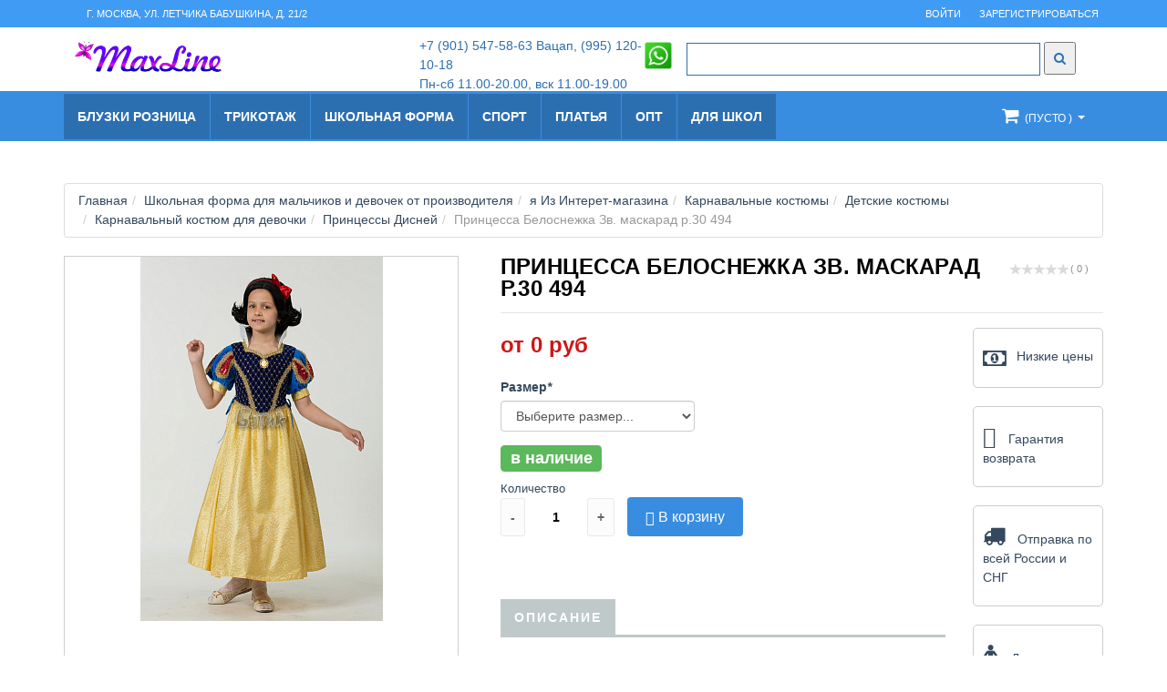

--- FILE ---
content_type: text/html; charset=UTF-8
request_url: https://shop-detki.ru/categories/printsessy_disney/printsessa_belosnezhka_zv_maskarad_r_30_494/
body_size: 17138
content:
<! DOCTYPE html>
<html lang="ru">
<head>
<meta charset="UTF-8">
<meta name="viewport" content="width=device-width, initial-scale=1.0" />
<meta name="robots" content="index, follow" />
<meta name="keywords" content="купить форму для девочки, купить форму для мальчика, школьная форма для мальчика, школьная форма для девочки, магазин школьной формы, производитель школьной формы" />
<meta name="description" content="Школьная форма для мальчиков и девочек от производителя" />
<script type="text/javascript" src="/bitrix/templates/omart/assets/js/jquery/1.8.3/jquery.min.js?1436277125266057"></script>
<!-- Fav and touch icons -->
<link rel="apple-touch-icon-precomposed" sizes="144x144" href="/bitrix/templates/omart/assets/ico/apple-touch-icon-144-precomposed.png">
<link rel="apple-touch-icon-precomposed" sizes="114x114" href="/bitrix/templates/omart/assets/ico/apple-touch-icon-114-precomposed.png">
<link rel="apple-touch-icon-precomposed" sizes="72x72" href="/bitrix/templates/omart/assets/ico/apple-touch-icon-72-precomposed.png">
<link rel="apple-touch-icon-precomposed" href="/template/ico/apple-touch-icon-57-precomposed.png">
<link rel="shortcut icon" href="/include/favicon.ico">

<title>Принцесса Белоснежка Зв. маскарад р.30 494</title> 
<script>if(!window.BX)window.BX={};if(!window.BX.message)window.BX.message=function(mess){if(typeof mess==='object'){for(let i in mess) {BX.message[i]=mess[i];} return true;}};</script>
<script>(window.BX||top.BX).message({'JS_CORE_LOADING':'Загрузка...','JS_CORE_NO_DATA':'- Нет данных -','JS_CORE_WINDOW_CLOSE':'Закрыть','JS_CORE_WINDOW_EXPAND':'Развернуть','JS_CORE_WINDOW_NARROW':'Свернуть в окно','JS_CORE_WINDOW_SAVE':'Сохранить','JS_CORE_WINDOW_CANCEL':'Отменить','JS_CORE_WINDOW_CONTINUE':'Продолжить','JS_CORE_H':'ч','JS_CORE_M':'м','JS_CORE_S':'с','JSADM_AI_HIDE_EXTRA':'Скрыть лишние','JSADM_AI_ALL_NOTIF':'Показать все','JSADM_AUTH_REQ':'Требуется авторизация!','JS_CORE_WINDOW_AUTH':'Войти','JS_CORE_IMAGE_FULL':'Полный размер'});</script>

<script src="/bitrix/js/main/core/core.js?1713539168494198"></script>

<script>BX.Runtime.registerExtension({'name':'main.core','namespace':'BX','loaded':true});</script>
<script>BX.setJSList(['/bitrix/js/main/core/core_ajax.js','/bitrix/js/main/core/core_promise.js','/bitrix/js/main/polyfill/promise/js/promise.js','/bitrix/js/main/loadext/loadext.js','/bitrix/js/main/loadext/extension.js','/bitrix/js/main/polyfill/promise/js/promise.js','/bitrix/js/main/polyfill/find/js/find.js','/bitrix/js/main/polyfill/includes/js/includes.js','/bitrix/js/main/polyfill/matches/js/matches.js','/bitrix/js/ui/polyfill/closest/js/closest.js','/bitrix/js/main/polyfill/fill/main.polyfill.fill.js','/bitrix/js/main/polyfill/find/js/find.js','/bitrix/js/main/polyfill/matches/js/matches.js','/bitrix/js/main/polyfill/core/dist/polyfill.bundle.js','/bitrix/js/main/core/core.js','/bitrix/js/main/polyfill/intersectionobserver/js/intersectionobserver.js','/bitrix/js/main/lazyload/dist/lazyload.bundle.js','/bitrix/js/main/polyfill/core/dist/polyfill.bundle.js','/bitrix/js/main/parambag/dist/parambag.bundle.js']);
</script>
<script>BX.Runtime.registerExtension({'name':'fx','namespace':'window','loaded':true});</script>
<script>(window.BX||top.BX).message({'LANGUAGE_ID':'ru','FORMAT_DATE':'DD.MM.YYYY','FORMAT_DATETIME':'DD.MM.YYYY HH:MI:SS','COOKIE_PREFIX':'BITRIX_SM','SERVER_TZ_OFFSET':'10800','UTF_MODE':'Y','SITE_ID':'s2','SITE_DIR':'/','USER_ID':'','SERVER_TIME':'1769824075','USER_TZ_OFFSET':'0','USER_TZ_AUTO':'Y','bitrix_sessid':'05412580d4e3a976d8c2d2230b922995'});</script>


<script src="/bitrix/js/main/core/core_fx.js?171353916816888"></script>


<script src="/bitrix/templates/omart/components/bitrix/sale.basket.basket.line/_tshop/script.js?17135392172409"></script>
<script src="/bitrix/templates/omart/script.js?17135392179511"></script>
<script src="/bitrix/templates/omart/assets/bootstrap/js/bootstrap.min.js?171353921729110"></script>
<script src="/bitrix/templates/omart/assets/js/footable.min.js?171353921711643"></script>
<script src="/bitrix/templates/omart/assets/js/jquery.maskedinput.min.js?17135392174356"></script>
<script src="/bitrix/templates/omart/assets/js/jquery.cycle2.min.js?171353921722769"></script>
<script src="/bitrix/templates/omart/assets/js/jquery.easing.1.3.min.js?17135392173557"></script>
<script src="/bitrix/templates/omart/assets/js/jquery.parallax-1.1.min.js?17135392171373"></script>
<script src="/bitrix/templates/omart/assets/js/helper-plugins/jquery.mousewheel.min.js?17135392171392"></script>
<script src="/bitrix/templates/omart/assets/js/jquery.mCustomScrollbar.min.js?171353921733540"></script>
<script src="/bitrix/templates/omart/assets/js/ion-checkRadio/ion.checkRadio.min.js?17135392172311"></script>
<script src="/bitrix/templates/omart/assets/js/grids.min.js?17135392171093"></script>
<script src="/bitrix/templates/omart/assets/js/owl.carousel.min.js?171353921715074"></script>
<script src="/bitrix/templates/omart/assets/js/smoothproducts.min.js?17135392171656"></script>
<script src="/bitrix/templates/omart/assets/js/jquery.minimalect.min.js?17135392177846"></script>
<script src="/bitrix/templates/omart/assets/js/bootstrap.touchspin.min.js?17135392179393"></script>
<script src="/bitrix/templates/omart/assets/js/home.min.js?1713539217884"></script>
<script src="/bitrix/templates/omart/assets/js/script.js?17135392179722"></script>
<script src="/bitrix/templates/omart/assets/js/jquery.lazyloadxt.js?17135392179486"></script>
<script src="/bitrix/templates/omart/assets/js/zoomsl-3.0.min.js?171353921728723"></script>
<script src="/bitrix/templates/omart/assets/js/pace.min.js?171353921712057"></script>
<script src="/bitrix/templates/omart/source/jquery.fancybox.min.js?171353921730975"></script>
<script src="/bitrix/templates/omart/components/bitrix/catalog/catalog/bitrix/catalog.element/.default/script.js?171353921748492"></script>
<script src="/bitrix/components/bitrix/iblock.vote/templates/stars/script.js?17135391756279"></script>
<script src="/bitrix/templates/omart/components/bitrix/catalog.recommended.products/.default/script.js?171353921731699"></script>
<script src="/bitrix/templates/omart/components/bitrix/sale.recommended.products/.default/script.js?171353921731724"></script>
<script src="/bitrix/templates/omart/components/bitrix/catalog.store.amount/.default/script.js?17135392172839"></script>

<link href="/bitrix/cache/css/s2/omart/page_44f9805930429ae1632db781d92eccd6/page_44f9805930429ae1632db781d92eccd6_v1.css?1727259916108408" type="text/css"  rel="stylesheet" />
<link href="/bitrix/cache/css/s2/omart/template_9bf1c5b3263ca52c43b4d8efd36c2807/template_9bf1c5b3263ca52c43b4d8efd36c2807_v1.css?1726582391289665" type="text/css"  data-template-style="true" rel="stylesheet" />


<!-- Bootstrap core CSS -->

<!-- Custom styles for this template -->

<!-- styles needed by smoothproducts.js for product zoom  -->

<!-- styles needed by carousel slider -->

<!-- styles needed by minimalect -->

<!-- styles needed by checkRadio -->

<!-- styles needed by mCustomScrollbar -->

<!-- styles needed by footable  -->



<!-- css3 animation effect for this template -->




<!-- Just for debugging purposes. -->
<!-- HTML5 shim and Respond.js IE8 support of HTML5 elements and media queries -->
<!--[if lt IE 9]>
      <script src="https://oss.maxcdn.com/libs/html5shiv/3.7.0/html5shiv.js"></script>
      <script src="https://oss.maxcdn.com/libs/respond.js/1.3.0/respond.min.js"></script>
<![endif]-->

<!-- include pace script for automatic web page progress bar  -->

<script>
    paceOptions = {
      elements: true
    };
</script>

</head>

<body>
string(2) "s2"
<!-- Yandex.Metrika counter --> <script type="text/javascript" > (function(m,e,t,r,i,k,a){m[i]=m[i]||function(){(m[i].a=m[i].a||[]).push(arguments)}; m[i].l=1*new Date();k=e.createElement(t),a=e.getElementsByTagName(t)[0],k.async=1,k.src=r,a.parentNode.insertBefore(k,a)}) (window, document, "script", "https://mc.yandex.ru/metrika/tag.js", "ym"); ym(45299787, "init", { clickmap:true, trackLinks:true, accurateTrackBounce:true, webvisor:true, trackHash:true, ecommerce:"dataLayer" }); </script> <noscript><div><img src="https://mc.yandex.ru/watch/45299787" style="position:absolute; left:-9999px;" alt="" /></div></noscript> <!-- /Yandex.Metrika counter -->
<!-- Modal Login start -->
<div class="modal signUpContent fade" id="ModalLogin" tabindex="-1" role="dialog" >
  <div class="modal-dialog ">
    <div class="modal-content">
      <div class="modal-header">
        <button type="button" class="close" data-dismiss="modal" aria-hidden="true"> &times; </button>
        <h3 class="modal-title-site text-center" > Вход </h3>
      </div>
      <div class="modal-body">
			<!--'start_frame_cache_iIjGFB'-->		
	<form name="system_auth_form6zOYVN" method="post" target="_top" action="/auth/">
		<input type="hidden" name="AUTH_FORM" value="Y" />
		<input type="hidden" name="TYPE" value="AUTH" />
				<input type="hidden" name="backurl" value="/categories/printsessy_disney/printsessa_belosnezhka_zv_maskarad_r_30_494/" />
					
	
	
       
				<div class="form-group login-username">
          <div >
            <input maxlength="255" name="USER_LOGIN" id="login-user" class="form-control input"  size="20" value="" placeholder="Логин:" type="text">
          </div>
        </div>
				
				
				
        <div class="form-group login-password">
          <div >
            <input maxlength="255" name="USER_PASSWORD" id="login-password" class="form-control input"  size="20" placeholder="Пароль:" type="password">
          </div>
        </div>
		
			
				
				
					
        <div class="form-group">
          <div class="container" >
            <div class="checkbox login-remember" style="padding-left:10px;">
						
						
						 <label for="rememberme" >Запомнить меня </label>
                <input name="rememberme" id="rememberme" value="Y" checked type="checkbox"  class=""  >
                
						
						
						
             <!-- <label>
                <input id="USER_REMEMBER" name="USER_REMEMBER" value="Y" checked type="checkbox">
               Запомнить меня </label>-->
            </div>
          </div>
        </div>
									
				
								
				
        <div >
          <div >
            <input name="submit" class="btn  btn-block btn-lg btn-primary" value="Войти" type="submit">
          </div>
        </div>
        <!--userForm--> 	
				</form>
		
		<script type="text/javascript">
try{document.form_auth.USER_LOGIN.focus();}catch(e){}
</script><!--'end_frame_cache_iIjGFB'-->	  
        
      </div>
      <div class="modal-footer">
        <p class="text-center"> Не были здесь раньше? <a data-toggle="modal"  data-dismiss="modal" href="#ModalSignup"> Регистрация. </a> <br>
          <a href="/personal/profile/?forgot_password=yes" > Забыли пароль? </a> </p>
      </div>
    </div>
    <!-- /.modal-content --> 
    
  </div>
  <!-- /.modal-dialog --> 
  
</div>
<!-- /.Modal Login --> 

<!-- Modal Signup start -->
<div class="modal signUpContent fade" id="ModalSignup" tabindex="-1" role="dialog" >
  <div class="modal-dialog">
    <div class="modal-content">
      <div class="modal-header">
        <button type="button" class="close" data-dismiss="modal" aria-hidden="true"> &times; </button>
        <h3 class="modal-title-site text-center" > РЕГИСТРАЦИЯ </h3>
      </div>
      <div class="modal-body">
		


<form method="post" action="/categories/printsessy_disney/printsessa_belosnezhka_zv_maskarad_r_30_494/" name="regform" enctype="multipart/form-data">




       
			 
			 
			 			 		<div class="form-group reg-username">
          <div >
            <input name="REGISTER[LOGIN]"  value="" class="form-control input"  size="20" placeholder="Логин" type="text">
          </div>
        </div>
		 
			 
       
			 
			 
			 
			 			 		 <div class="form-group reg-email">
          <div >
            <input name="REGISTER[EMAIL]"  value="" class="form-control input"  size="20" placeholder="E-mail" type="text">
          </div>
        </div>
		 
			 
       
			 
			 
			 
			 			 		 <div class="form-group reg-password">
          <div >
            <input name="REGISTER[PASSWORD]" value=""  class="form-control input"  size="20" placeholder="Пароль" type="password" autocomplete="off">
          </div>
        </div>
				
      
		 
			 
       
			 
			 
			 
			 			 		       
			 
			 
       
			 
			 
			 
			 			 		       
			 
			 
       
			 
			 
			 
			 			 
			
			
				Защита от автоматической регистрации				<input type="hidden" name="captcha_sid" value="0b526fef245fca8b10af618f9d37a6ce" />
				<img src="/bitrix/tools/captcha.php?captcha_sid=0b526fef245fca8b10af618f9d37a6ce" width="180" height="40" alt="CAPTCHA" />
		Введите слово на картинке:<span class="starrequired">*</span>
			<input type="text" name="captcha_word" maxlength="50" value="" />
				
			
		<!--div class="form-group">
          <div >
            <div class="checkbox login-remember">
              <label>
                <input name="rememberme" id="rememberme" value="forever" checked="checked" type="checkbox">
                Remember Me </label>
            </div>
          </div>
        </div-->
      
			
			
			
			  <div >
          <div >
            <input name="submit" class="btn  btn-block btn-lg btn-primary" value="Регистрация" type="submit">
          </div>
        </div>
        <!--userForm--> 
				
				
				</form>
	  

        
      </div>
      <div class="modal-footer">
        <p class="text-center"> Вы зарегистрированы? <a data-toggle="modal"  data-dismiss="modal" href="#ModalLogin"> Войти </a> </p>
      </div>
    </div>
    <!-- /.modal-content --> 
    
  </div>
  <!-- /.modal-dialog --> 
  
</div>
<!-- /.ModalSignup End --> 

<!-- Fixed navbar start -->
<div class="navbar navbar-tshop navbar-fixed-top megamenu" role="navigation">
  <div class="navbar-top">
    <div class="container">
      <div class="row">
        <div class="col-lg-9 col-sm-9 col-xs-9 col-md-9">
        
        <div class="pull-left ">
            <ul class="userMenu ">           
				<li class="visible-lg">
				<span class="hidden-xs" style="margin-left:5px">
				<a href="/contacts/contacts.php" ><span style="padding-left:20px;display:block;">г. Москва, ул. Летчика Бабушкина, д. 21/2<br>
</span>				</a>
				</span>
				</li>
            </ul>
          </div>
        </div>
        <div class="col-lg-3 col-sm-3 col-xs-3 col-md-3 no-margin no-padding">
          <div class="pull-right">
            <ul class="userMenu">
              			  			  <li> <a href="#ModalLogin"  data-toggle="modal" data-target="#ModalLogin"> <span class="hidden-xs">ВОЙТИ</span> <i class="glyphicon glyphicon-log-in hide visible-xs "></i> </a> </li>
              <li class="hidden-xs"> <a href="#ModalSignup"  data-toggle="modal" data-target="#ModalSignup"> Зарегистрироваться </a> </li>
			              </ul>
          </div>
        </div>
      </div>
    </div>
  </div>
  <!--/.navbar-top-->
 <section class="sectionheader hidden-xs"> 
  <div class="container ">
	<div class="navbar-works" > 
		<div class="row">
			<div class="col-lg-4 col-xs-4 col-md-4 ">
				<a class="navbar-brand" href="/" ><div>
<img data-src="/include/logo_2.png" height="36" alt="Карнавальные костюмы и нарядные платья" title="Карнавальные костюмы и нарядные платья" />
<!--img src="/include/slogan.png"  height="32" /--></div></a>
<a  href="/" ><!--small class="visible-lg" style="margin-top:16px;margin-right:20px;">Карнавальные костюмы <br/>и нарядные платья</small-->
</a>			</div>
			<div class="col-lg-3 col-xs-3 col-md-3 " style="position:relative;">
				<ul class="">
					    <li class="phone-number"> 
							+7<a href="tel:+79951201018">&nbsp;(901) 547-58-63 Вацап, (995) 120-10-18</a>						</li>
						<li class="time-call"> 
							Пн-сб 11.00-20.00, вск 11.00-19.00<br>						</li>
				</ul>
				<a href="https://wa.me/79015475863" style="position:absolute;right:0px;top:15px;" target="_blank"><img src="/bitrix/templates/omart/images/whatsapp.png" width=32 /></a>
			</div>	
			<div class="col-lg-5 col-xs-5 col-md-5 ">
				<div class="formsearch">
					<form action="/search/index.php">
		
	<!--<input type="text" name="q" value="" size="15" maxlength="50" />-->
	<input type="search"  data-searchurl="search?=" name="q" placeholder="Поиск" class="search-input">
	
		
	<!--<input name="s" type="submit" value="Поиск" />-->
	 <button class="search-btn" type="submit" name="s" value="Поиск"> <i class="fa fa-search"> </i> </button>

</form>

 
     				</div>				
			</div>				
		</div>
	</div>
  </div>	
</section>  
  <div class="container">
    <div class="navbar-header" style="position:relative;">
	<a href="https://wa.me/79015475863"  class="visible-xs" style="position:absolute;left:8px;top:12px;color:white;" target="_blank">+7 (901) 547-58-63 &nbsp;&nbsp;<img src="/bitrix/templates/omart/images/whatsapp.png" width=32 /></a>
      <button type="button" class="navbar-toggle" data-toggle="collapse" data-target=".navbar-collapse"> <span class="sr-only"> Управление </span> <span class="icon-bar"> </span> <span class="icon-bar"> </span> <span class="icon-bar"> </span> </button>
      
			
			
		 <button type="button" class="navbar-toggle" data-toggle="collapse" data-target=".navbar-cart"> <i class="fa fa-shopping-cart colorWhite"> </i> <span class="cartRespons colorWhite">
 
<small> (пусто )</small>
          </span> </button>
							
							
							
       <!-- this part for mobile -->
      <div class="search-box pull-right hidden-lg hidden-md visible-xs">
        <div class="input-group">
          <button class="btn btn-nobg" type="button"> <i class="fa fa-search"> </i> </button>
        </div>
        <!-- /input-group --> 
        
      </div>   

    </div>
    
    <!-- this part is duplicate from cartMenu  keep it for mobile -->
    <div class="navbar-cart  collapse">
      <div class="cartMenu  col-lg-4 col-xs-12 col-md-4 ">
       

 			
                  
      </div>
      <!--/.cartMenu--> 
    </div>
    <!--/.navbar-cart-->
    
    <div class="navbar-collapse collapse">
  						<ul class="nav navbar-nav  navbar-menu">
								
			<li class="level1  dropdown megamenu-fullwidth ">
				<a href="/categories/bluzki_roznitsa/">Блузки розница</a>
			

								
							<ul class="dropdown-menu ">
					<li class="megamenu-content ">
					  <ul class="unstyled noMarginLeft newCollectionUl">
						<!--li class="no-border">
						  <p class="promo-1"> <strong> ВЫБЕРИТЕ ПОДРАЗДЕЛ </strong> </p>
						</li-->
						
						  
					  

					
				 			
			
								
			<li class="level2   ">
				<a href="/categories/bluzki_detskie/">Блузки детские</a>
			

			</li>					
			
					</ul></ul></li>			
			<li class="level1  dropdown megamenu-fullwidth ">
				<a href="/categories/trikotazh/">Трикотаж</a>
			

								
							<ul class="dropdown-menu ">
					<li class="megamenu-content ">
					  <ul class="unstyled noMarginLeft newCollectionUl">
						<!--li class="no-border">
						  <p class="promo-1"> <strong> ВЫБЕРИТЕ ПОДРАЗДЕЛ </strong> </p>
						</li-->
						
						  
					  

					
				 			
			
								
			<li class="level2  dropdown megamenu-fullwidth ">
				<a href="/categories/dlya_shkoly/">Для школы</a>
			

			<ul class='sublevel2 ' >					
			
								
			<li class="level3   ">
				<a href="/categories/seryy/">Серый</a>
			

			</li>					
			
								
			<li class="level3   ">
				<a href="/categories/bordovyy/">Бордовый</a>
			

			</li>					
			
								
			<li class="level3   ">
				<a href="/categories/siniy/">Синий</a>
			

			</li>					
			
					</ul></li></ul></ul></li>			
			<li class="level1  dropdown megamenu-fullwidth ">
				<a href="/categories/shkolnaya_forma_2/">Школьная форма</a>
			

								
							<ul class="dropdown-menu ">
					<li class="megamenu-content ">
					  <ul class="unstyled noMarginLeft newCollectionUl">
						<!--li class="no-border">
						  <p class="promo-1"> <strong> ВЫБЕРИТЕ ПОДРАЗДЕЛ </strong> </p>
						</li-->
						
						  
					  

					
				 			
			
								
			<li class="level2  dropdown megamenu-fullwidth ">
				<a href="/categories/forma_devochkam/">Форма девочкам</a>
			

			<ul class='sublevel2 ' >					
			
								
			<li class="level3   ">
				<a href="/categories/sinyaya_1/">СИНЯЯ</a>
			

			</li>					
			
								
			<li class="level3   ">
				<a href="/categories/sine_krasnaya_kletka/">СИНЕ-КРАСНАЯ КЛЕТКА</a>
			

			</li>					
			
								
			<li class="level3   ">
				<a href="/categories/seraya_1/">СЕРАЯ</a>
			

			</li>					
			
								
			<li class="level3   ">
				<a href="/categories/shkolnyy-sarafan-dlya-devochek/">Школьный сарафан для девочек</a>
			

			</li>					
			
								
			<li class="level3   ">
				<a href="/categories/bordovaya-odnotonnaya-forma/">БОРДОВАЯ</a>
			

			</li>					
			
								
			<li class="level3   ">
				<a href="/categories/zelenaya_forma/">ЗЕЛЕНАЯ</a>
			

			</li>					
			
								
			<li class="level3   ">
				<a href="/categories/sero_rozovaya_kletka_1/">СЕРО-РОЗОВАЯ КЛЕТКА</a>
			

			</li>					
			
								
			<li class="level3   ">
				<a href="/categories/sero_golubaya_kletka/">СЕРО-ГОЛУБАЯ КЛЕТКА</a>
			

			</li>					
			
								
			<li class="level3   ">
				<a href="/categories/shkolnye-bryuki-dlya-devochek/">Школьные брюки для девочек</a>
			

			</li>					
			
								
			<li class="level3   ">
				<a href="/categories/chernaya/">ЧЕРНАЯ</a>
			

			</li>					
			
					</ul></li>			
			<li class="level2  dropdown megamenu-fullwidth ">
				<a href="/categories/forma_malchikam/">Форма мальчикам</a>
			

			<ul class='sublevel2 ' >					
			
								
			<li class="level3   ">
				<a href="/categories/polo_obmanki_vodolazki/">ПОЛО, обманки, водолазки</a>
			

			</li>					
			
								
			<li class="level3   ">
				<a href="/categories/rubashki_shkolnye/">Рубашки школьные</a>
			

			</li>					
			
								
			<li class="level3   ">
				<a href="/categories/sinyaya_forma/">Синяя форма</a>
			

			</li>					
			
								
			<li class="level3   ">
				<a href="/categories/sinyaya_polusherst/">Синяя полушерсть</a>
			

			</li>					
			
								
			<li class="level3   ">
				<a href="/categories/seraya_forma/">Серая форма</a>
			

			</li>					
			
								
			<li class="level3   ">
				<a href="/categories/bordovaya_polusherst/">Бордовая</a>
			

			</li>					
			
								
			<li class="level3   ">
				<a href="/categories/zelenaya_polusherst/">Зеленая</a>
			

			</li>					
			
								
			<li class="level3   ">
				<a href="/categories/chernaya_forma/">Черная форма</a>
			

			</li>					
			
								
			<li class="level3   ">
				<a href="/categories/kostyum-dlya-malchika/">Костюм для мальчика</a>
			

			</li>					
			
								
			<li class="level3   ">
				<a href="/categories/shkolnye-bryuki/">Школьные брюки</a>
			

			</li>					
			
								
			<li class="level3   ">
				<a href="/categories/shkolnyy-zhilet/">Школьный жилет</a>
			

			</li>					
			
					</ul></li>			
			<li class="level2   ">
				<a href="/categories/shkolnaya_forma_dlya_polnykh/">Школьная форма для полных</a>
			

			</li>					
			
					</ul></ul></li>			
			<li class="level1   ">
				<a href="/categories/sportivnaya_forma/">Спорт</a>
			

			</li>					
			
								
			<li class="level1   ">
				<a href="https://maxline-shop.ru/">Платья</a>
			

			</li>					
			
								
			<li class="level1   ">
				<a href="https://maxline-opt.ru/">Опт</a>
			

			</li>					
			
								
			<li class="level1   ">
				<a href="/dlya-shkol/">ДЛЯ ШКОЛ</a>
			

			</li>					
			
				
      </ul>
    
      
      <!--- this part will be hidden for mobile version -->
      <div class="nav navbar-nav navbar-right hidden-xs">
			
      <div class="dropdown  cartMenu "><a href="/personal/cart/" class="dropdown-toggle" data-toggle="dropdown"> <i class="fa fa-shopping-cart"> </i> <span class="cartRespons">
<small> (пусто )</small>
         </span> <b class="caret"> </b> </a>
  <div class="dropdown-menu col-lg-4 col-xs-12 col-md-4 ">
       
 			
			 
			  </div>
          <!--/.dropdown-menu--> 
        </div>
        <!--/.cartMenu-->
        <!--div class="search-box">
          <div class="input-group">
            <button class="btn btn-nobg" type="button"> <i class="fa fa-search"> </i> </button>
          </div>
        </div-->
        <!--/.search-box -->       

      </div>
      <!--/.navbar-nav hidden-xs--> 
    </div>
    <!--/.nav-collapse --> 
 
 
 
  </div>
  <!--/.container -->
  <div class="search-full text-right"> <a class="pull-right search-close"> <i class=" fa fa-times-circle"> </i> </a>
    <div class="searchInputBox">

<form action="/search/index.php">
		
	<!--<input type="text" name="q" value="" size="15" maxlength="50" />-->
	<input type="search"  data-searchurl="search?=" name="q" placeholder="Поиск" class="search-input">
	
		
	<!--<input name="s" type="submit" value="Поиск" />-->
	 <button class="search-btn" type="submit" name="s" value="Поиск"> <i class="fa fa-search"> </i> </button>

</form>

 
     	  
    </div>
  </div>
  <!--/.search-full-->   
</div>

<div id="panel" style="z-index:10000"></div>
<!-- /.Fixed navbar  -->



<div class="container  main-container headerOffset"> 
  
  <!-- Main component call to action -->
  
	
	
		
	<div class="row"><div class="breadcrumbDiv col-lg-12"><ul class="breadcrumb"><li><a href="/" title="Главная">Главная</a></li><li><a href="/categories/" title="Школьная форма для мальчиков и девочек от производителя">Школьная форма для мальчиков и девочек от производителя</a></li><li><a href="/categories/ya_iz_interet_magazina/" title="я Из Интерет-магазина">я Из Интерет-магазина</a></li><li><a href="/categories/karnavalnye_kostyumy/" title="Карнавальные костюмы">Карнавальные костюмы</a></li><li><a href="/categories/detskie_kostyumy/" title="Детские костюмы">Детские костюмы</a></li><li><a href="/categories/karnavalnyy_kostyum_dlya_devochki/" title="Карнавальный костюм для девочки">Карнавальный костюм для девочки</a></li><li><a href="/categories/printsessy_disney/" title="Принцессы Дисней">Принцессы Дисней</a></li><li class="active">Принцесса Белоснежка Зв. маскарад р.30 494</li></ul></div></div><!-- /.row  -->
	<div class="row transitionfx">
<div itemscope itemtype="http://schema.org/Product" class="col-lg-12 col-md-12 col-sm-12  bx_item_detail bx_red" id="bx_117848907_499769">
<script type="text/javascript">
jQuery(document).ready(function() {
	jQuery('.catalog-detail-images').fancybox({
		'transitionIn': 'elastic',
		'transitionOut': 'elastic',
		'speedIn': 600,
		'speedOut': 200,
		'overlayShow': true,
		'cyclic' : true,
		'padding': 20,
		'titlePosition': 'over',
		'onComplete': function() {
		jQuery("#fancybox-title").css({ 'top': '100%', 'bottom': 'auto' });
		}
	});
	jQuery('#attribute80').attr("selectedIndex",1);
	jQuery('#attribute80').change();
	
});
</script>
<script type="text/javascript">
jQuery(document).ready(function() {
	var cod=window.location.hash;
	if(cod){
		cod=cod.replace('#','');
		jQuery('#attribute80 option[value='+cod+']').attr('selected','selected');
		jQuery('#attribute80').change();
	}
});	
</script>
	<div class="bx_item_container">
		<div class="bx_lt">
<div class="bx_item_slider" id="bx_117848907_499769_big_slider">
	<div  class="bx_bigimages id="bx_117848907_499769_bigimg_cont">
		<div class="bx_bigimages_imgcontainer">
			<span class="bx_bigimages_aligner">
		
			<img
				data-large="/upload/iblock/b06/kaokd093hlqgk4v6j31a8j2wfigiuqtf.jpeg" 
				id="bx_117848907_499769_pict"
				src="http://shop-detki.ru/upload/resize_cache/iblock/b06/400_400_1/kaokd093hlqgk4v6j31a8j2wfigiuqtf.jpeg"
				alt="Принцесса Белоснежка Зв. маскарад р.30 494"
				title="Принцесса Белоснежка Зв. маскарад р.30 494"
				itemprop="image" 
			>
			</span>
			<div class="bx_stick_disc" id="bx_117848907_499769_dsc_pict" style="display: none;"></div>
		</div>
	</div>
	<div class="bx_slider_conteiner" id="bx_117848907_499769_slider_cont">
		<div class="bx_slider_scroller_container">
			<div class="bx_slide">
				<ul style="width: 100%;" id="bx_117848907_499769_slider_list">
					<li data-value="275691" style="width: 20%; padding-top: 20%;"><span class="cnt">
					<span class="cnt_item" data-large="/upload/iblock/b06/kaokd093hlqgk4v6j31a8j2wfigiuqtf.jpeg" style="background-image:url('/upload/iblock/b06/kaokd093hlqgk4v6j31a8j2wfigiuqtf.jpeg');"></span></span></li>
					<li data-value="275691" style="width: 20%; padding-top: 20%;"><span class="cnt">
					<span class="cnt_item" data-large="/upload/iblock/b06/kaokd093hlqgk4v6j31a8j2wfigiuqtf.jpeg" style="background-image:url('/upload/iblock/b06/kaokd093hlqgk4v6j31a8j2wfigiuqtf.jpeg');"></span></span></li>
				</ul>
			</div>
			<div class="bx_slide_left" id="bx_117848907_499769_slider_left" style="display: none;"></div>
			<div class="bx_slide_right" id="bx_117848907_499769_slider_right" style="display: none;"></div>
		</div>
	</div>
</div>
		</div>

		<div class="bx_rt">
	<div class="bx_optionblock">
<table align="center" class="bx_item_detail_rating">
	<tr>
		<td>
			<div class="bx_item_rating">
				<div class="bx_stars_container">
					<div id="bx_vo_9_499769_sBq3II_stars" class="bx_stars_bg"></div>
					<div id="bx_vo_9_499769_sBq3II_progr" class="bx_stars_progress"></div>
				</div>
			</div>
		</td>
		<td>
			<span id="bx_vo_9_499769_sBq3II_rating" class="bx_stars_rating_votes">(0)</span>
		</td>
	</tr>
</table>
<script type="text/javascript">
	bx_vo_9_499769_sBq3II = new JCIblockVoteStars({'progressId':'bx_vo_9_499769_sBq3II_progr','ratingId':'bx_vo_9_499769_sBq3II_rating','starsId':'bx_vo_9_499769_sBq3II_stars','ajaxUrl':'/bitrix/components/bitrix/iblock.vote/component.php','checkVoteUrl':'/bitrix/components/bitrix/iblock.vote/ajax.php','ajaxParams':{'SESSION_PARAMS':'a480c6ec366216eca16bbfc2c7f920b7','PAGE_PARAMS':{'ELEMENT_ID':499769},'AJAX_CALL':'Y'},'siteId':'s2','voteData':{'element':499769,'percent':0,'count':0},'readOnly':false});
</script>	</div>
<div class="bx_item_title">
	<h1 class="product-title" itemprop="name" >
		<span>Принцесса Белоснежка Зв. маскарад р.30 494</span>
		
	</h1>
</div>
<div class="row">
	<div class="col-xs-12 col-sm-9 col-md-9	col-lg-9" >
		<div class="regular-price item_price product-price"  itemprop="offers" itemscope itemtype="http://schema.org/Offer" >
					<div class="item_old_price price-standard" id="bx_117848907_499769_old_price" style="display: none"></div>
			<div itemprop="price" class="item_current_price price-sales price" id="bx_117848907_499769_price">
						от 0 руб</div>
			<div itemprop="priceCurrency" class="hide" >RUB</div>
			<div class="item_economy_price " id="bx_117848907_499769_price_discount" style="display: none"></div>
					
		</div>

		<div class="product-options form-inline" id="product-options-wrapper">
											<dl class="last">
											<dt><label class="required">Размер<em>*</em></label></dt>
										<dd>
											<div class="form-group">
												<select name="super_attribute[80]" id="attribute80" class="form-control required-entry super-attribute-select">
		<option value="">Выберите размер...</option>
														
			<option value="475220" rel="" disabled > Рост: 110-116 Размер: 30</option>
														
			<option value="475221" rel="" disabled > Рост: 116-122 Размер: 32</option>
														
			<option value="475222" rel="" disabled > Рост: 122-134 Размер: 34</option>
														
			<option value="475223" rel="" disabled > Рост: 134-140 Размер: 36</option>
														
			<option value="475224" rel="" disabled > Рост: 140-146 Размер: 38</option>
				</select>
											</div>
										</dd>
											<!--dt><label class="required">Dress Size<em>*</em></label></dt>
										<dd class="last">
											<div class="input-box">
												<select name="super_attribute[125]" id="attribute125" class="required-entry super-attribute-select" disabled="">
													<option>Choose an Option...</option>
												</select>
											</div>
										</dd-->
									</dl>
				</div>

<div class="item_info_section">
<div id="REPLIERZZtHcontainer" ></div>
<h2><span class="label label-success">в наличие</span></h2>
	<span class="item_section_name_gray">Количество</span>
	<div class="item_buttons vam">
		<span class="item_buttons_counter_block">
			<a href="javascript:void(0)" class="bx_bt_button_type_2 bx_small bx_fwb buttonminus" >-</a>
			<input id="bx_117848907_499769_quantity" type="text" class="tac transparent_input" value="1">
			<a href="javascript:void(0)" class="bx_bt_button_type_2 bx_small bx_fwb buttonplus" >+</a>
			<span class="bx_cnt_desc" id="bx_117848907_499769_quant_measure"></span>
		</span>
		<span class="item_buttons_counter_block">
			<a href="" class="btn btn-primary btn-lg bx_big button bx_cart btn-cart cart first button btn-cart cart first" id="catalog_add2cart_link"
			onclick="return addToCart(this, 'detail', 'В корзине', 'cart');"
			><i class="glyphicon glyphicon-shopping-cart"> </i> <span></span>В корзину</a>
<!--a href="/categories/katalog_koshechki_medsestry_gornichnye/10649/?action=ADD2BASKET&amp;id=10649" rel="nofollow" class="btn btn-success" onclick="return addToCart(this, 'detail', 'Уже в корзине', 'cart');"
 id="catalog_add2cart_link">В корзину</a-->
					</span>
	</div>
	</div>

<div class="clb"></div>
		<div class="row">
			<div class="col-lg-12 col-md-12 col-sm-12" >
				<br/><br/>
				<div class="product-tab w100 clearfix">
					<ul class="nav nav-tabs">
						<li class="active"><a href="#details" data-toggle="tab">Описание</a></li>
						<!--li><a href="#comments" data-toggle="tab">Отзывы</a></li-->
						<!--li><a href="#spec" data-toggle="tab">Характеристики</a></li-->
						<!--li><a href="#shipping" data-toggle="tab">Доставка</a></li-->
					</ul>
					
					<!-- Tab panes -->
					<div class="tab-content">
						<div class="tab-pane active" id="details" itemprop="description" >
							<p>платье, парик, брошь, обруч с бантом</p>						</div>
						<div class="tab-pane" id="spec">
							<div class="row">
							<div class='col-lg-12 col-md-12 col-sm-12' ><div class='col-lg-4 col-md-4 col-sm-4 dotted' ><span>SiteColor:</span></div><div class='col-lg-8 col-md-8 col-sm-8' > Цвет</div></div>							</div>
						</div>
										
						<!--div class="tab-pane" id="shipping">
							Доставка
						</div-->
					</div>
					<!-- /.tab content --> 
					
				</div>		
							</div>
		</div>
</div>	
	<div class="col-xs-12 col-sm-3 col-md-3	col-lg-3" >
		<div class="advantages">
			<div class="advantage">
				<i class="fa fa-money" ></i> <span class="pull-right">Низкие цены</span>
			</div>
			<div class="advantage">
				<i class="glyphicon glyphicon-transfer" ></i> <span>Гарантия возврата</span>
			</div>			
			<div class="advantage">
				<i class="fa fa-truck" ></i> <span>Отправка по всей России и СНГ</span>
			</div>		
			<!--div class="advantage">
				<i class="fa fa-asterisk" ></i> <span>Бесплатная доставка от 10 000 р.</span>
			</div-->					
			
			<div class="advantage">
				<i class="fa fa-female" ></i> <span>Доставка на выбор 3 модели</span>
			</div>								
			<div class="advantage">
				<i class="fa fa-flag" ></i> <span>Розничный магазин м. ВДНХ</span>
			</div>								
		</div>	
	</div>
</div>		
</div>
			<div class="clb"></div>
			


		<div class="bx_md">
<div class="item_info_section">
</div>
		</div>
		
		<div class="bx_lb">
<div class="tac ovh">
</div>
<div class="tab-section-container">

</div>
		</div>
			<div style="clear: both;"></div>
	</div>
	<div class="clb"></div>
</div>

<script type="text/javascript">
var obbx_117848907_499769 = new JCCatalogElement({'CONFIG':{'SHOW_QUANTITY':true,'SHOW_PRICE':true,'SHOW_DISCOUNT_PERCENT':true,'SHOW_OLD_PRICE':true,'DISPLAY_COMPARE':false,'MAIN_PICTURE_MODE':'IMG'},'VISUAL':{'ID':'bx_117848907_499769'},'PRODUCT_TYPE':'1','PRODUCT':{'ID':'499769','PICT':{'SRC':'/upload/iblock/b06/kaokd093hlqgk4v6j31a8j2wfigiuqtf.jpeg','ID':'275691','HEIGHT':'1201','WIDTH':'800'},'NAME':'Принцесса Белоснежка Зв. маскарад р.30 494','SUBSCRIPTION':true,'PRICE':'','SLIDER_COUNT':'2','SLIDER':[{'SRC':'/upload/iblock/b06/kaokd093hlqgk4v6j31a8j2wfigiuqtf.jpeg','ID':'275691','HEIGHT':'1201','WIDTH':'800'},{'ID':'275691','SRC':'/upload/iblock/b06/kaokd093hlqgk4v6j31a8j2wfigiuqtf.jpeg','WIDTH':'800','HEIGHT':'1201'}],'CAN_BUY':'Y','CHECK_QUANTITY':false,'QUANTITY_FLOAT':false,'MAX_QUANTITY':'10','STEP_QUANTITY':'1','BUY_URL':''},'BASKET':{'ADD_PROPS':true,'QUANTITY':'quantity','PROPS':'prop','EMPTY_PROPS':true,'BASKET_URL':'/personal/cart/'}});
BX.message({
	MESS_BTN_BUY: 'В корзину',
	MESS_BTN_ADD_TO_BASKET: 'В корзину',
	MESS_NOT_AVAILABLE: 'Под заказ',
	TITLE_ERROR: 'Ошибка',
	TITLE_BASKET_PROPS: 'Свойства товара, добавляемые в корзину',
	BASKET_UNKNOWN_ERROR: 'Неизвестная ошибка при добавлении товара в корзину',
	BTN_SEND_PROPS: 'Выбрать',
	BTN_MESSAGE_CLOSE: 'Закрыть'
});
</script>

<style>
#addItemInCart{
	opacity: 1 !important;
	top: 50%;
	left:50%;
	margin-left: -230px !important;
    margin-top: -115px !important;
	width:460px;
	hegight:229px !important;

}
#addItemInCart .modal-body{
	text-align:center;	
}
</style><script type="text/javascript">
BX.ready(
	BX.defer(function(){
		if (!!window.obbx_117848907_499769)
		{
			window.obbx_117848907_499769.allowViewedCount(true);
		}
	})
);
</script>


 </div>
  <!--/.row-->
  
					 



	

  
  

	
		

  
  

	<div style="clear:both"></div>

	
			
	


        

<div class="row recommended">
 <h3 class="section-title style2 text-center"><span>Другие предложения</span></h3>
	
	
	<div id="productslider" class="owl-carousel owl-theme">
      
			
			
			
			
			<div class="item">
        <div class="product"  id="bx_2662763187_499246">
          <div class="image"><a href="/categories/printsessy_disney/karnavalnyy_kostyum_printsessa_sofiya_r_26_7067/"  >
	  
	<img data-src="/upload/resize_cache/iblock/561/260_240_1/x0z5xd44gr3y5yhbjajs0kdmvu8y7b4t.jpeg" id="bx_2662763187_499246_pict" border="0" width="260" height="240" alt="Карнавальный костюм Принцесса София р.26 7067" class="img-responsive" />
					 
		  </a>
           
					 
					 <div class="promotion">
																	</div>
					 
					 
					 
          </div>
          
					<div class="description">
            <h4><a href="/categories/printsessy_disney/karnavalnyy_kostyum_printsessa_sofiya_r_26_7067/">Карнавальный костюм Принцесса София р.26 7067</a></h4>
            <p> </p>
             
<div class="bx_catalog_item_scu" id="bx_2662763187_499246_sku_tree">
		</div>			
			
			</div>
          
					
					<div class="price" id="bx_2662763187_499246_price"  > 
					
										  </div>
          
					
			<div class="action-control">
				<a href="/categories/printsessy_disney/karnavalnyy_kostyum_printsessa_sofiya_r_26_7067/" class="btn btn-primary" >Подробнее</a>
			</div>		
					
        </div>
      </div>
			
			
			
			
			
			<div class="item">
        <div class="product"  id="bx_2662763187_499762">
          <div class="image"><a href="/categories/printsessy_disney/printsessa_avrora_zv_maskarad_r_30_493/"  >
	  
	<img data-src="/upload/resize_cache/iblock/e33/260_240_1/889st79wb5e8em5i94ha0qioju59abh3.jpeg" id="bx_2662763187_499762_pict" border="0" width="260" height="240" alt="Принцесса Аврора Зв. маскарад р.30 493" class="img-responsive" />
					 
		  </a>
           
					 
					 <div class="promotion">
																	</div>
					 
					 
					 
          </div>
          
					<div class="description">
            <h4><a href="/categories/printsessy_disney/printsessa_avrora_zv_maskarad_r_30_493/">Принцесса Аврора Зв. маскарад р.30 493</a></h4>
            <p> </p>
             
<div class="bx_catalog_item_scu" id="bx_2662763187_499762_sku_tree">
		</div>			
			
			</div>
          
					
					<div class="price" id="bx_2662763187_499762_price"  > 
					
										  </div>
          
					
			<div class="action-control">
				<a href="/categories/printsessy_disney/printsessa_avrora_zv_maskarad_r_30_493/" class="btn btn-primary" >Подробнее</a>
			</div>		
					
        </div>
      </div>
			
			
			
			
			
			<div class="item">
        <div class="product"  id="bx_2662763187_499763">
          <div class="image"><a href="/categories/printsessy_disney/printsessa_avrora_tekstil_r_28_7064/"  >
	  
	<img data-src="/upload/resize_cache/iblock/3dc/260_240_1/q8jvorbseyugxg2poltnk71wbjwsdyuv.jpeg" id="bx_2662763187_499763_pict" border="0" width="260" height="240" alt="Принцесса Аврора текстиль р.28 7064" class="img-responsive" />
					 
		  </a>
           
					 
					 <div class="promotion">
																	</div>
					 
					 
					 
          </div>
          
					<div class="description">
            <h4><a href="/categories/printsessy_disney/printsessa_avrora_tekstil_r_28_7064/">Принцесса Аврора текстиль р.28 7064</a></h4>
            <p> </p>
             
<div class="bx_catalog_item_scu" id="bx_2662763187_499763_sku_tree">
		</div>			
			
			</div>
          
					
					<div class="price" id="bx_2662763187_499763_price"  > 
					
										  </div>
          
					
			<div class="action-control">
				<a href="/categories/printsessy_disney/printsessa_avrora_tekstil_r_28_7064/" class="btn btn-primary" >Подробнее</a>
			</div>		
					
        </div>
      </div>
			
			
			
			
			
			<div class="item">
        <div class="product"  id="bx_2662763187_499765">
          <div class="image"><a href="/categories/printsessy_disney/printsessa_ariel_zv_maskarad_r_30_491/"  >
	  
	<img data-src="/upload/resize_cache/iblock/144/260_240_1/yu4odf5lt89g3gjgqv19lkwtzyezytec.jpeg" id="bx_2662763187_499765_pict" border="0" width="260" height="240" alt="Принцесса Ариэль Зв. маскарад р.30 491" class="img-responsive" />
					 
		  </a>
           
					 
					 <div class="promotion">
																	</div>
					 
					 
					 
          </div>
          
					<div class="description">
            <h4><a href="/categories/printsessy_disney/printsessa_ariel_zv_maskarad_r_30_491/">Принцесса Ариэль Зв. маскарад р.30 491</a></h4>
            <p> </p>
             
<div class="bx_catalog_item_scu" id="bx_2662763187_499765_sku_tree">
		</div>			
			
			</div>
          
					
					<div class="price" id="bx_2662763187_499765_price"  > 
					
										  </div>
          
					
			<div class="action-control">
				<a href="/categories/printsessy_disney/printsessa_ariel_zv_maskarad_r_30_491/" class="btn btn-primary" >Подробнее</a>
			</div>		
					
        </div>
      </div>
			
			
			
			
			
			<div class="item">
        <div class="product"  id="bx_2662763187_499766">
          <div class="image"><a href="/categories/printsessy_disney/printsessa_ariel_tekstil_r_28_7061/"  >
	  
	<img data-src="/upload/resize_cache/iblock/fb5/260_240_1/42a8t14j1na6y1tjv61x8cvt7y0qns93.jpeg" id="bx_2662763187_499766_pict" border="0" width="260" height="240" alt="Принцесса Ариэль текстиль р.28 7061" class="img-responsive" />
					 
		  </a>
           
					 
					 <div class="promotion">
																	</div>
					 
					 
					 
          </div>
          
					<div class="description">
            <h4><a href="/categories/printsessy_disney/printsessa_ariel_tekstil_r_28_7061/">Принцесса Ариэль текстиль р.28 7061</a></h4>
            <p> </p>
             
<div class="bx_catalog_item_scu" id="bx_2662763187_499766_sku_tree">
		</div>			
			
			</div>
          
					
					<div class="price" id="bx_2662763187_499766_price"  > 
					
										  </div>
          
					
			<div class="action-control">
				<a href="/categories/printsessy_disney/printsessa_ariel_tekstil_r_28_7061/" class="btn btn-primary" >Подробнее</a>
			</div>		
					
        </div>
      </div>
			
			
			
			
			
			<div class="item">
        <div class="product"  id="bx_2662763187_499767">
          <div class="image"><a href="/categories/printsessy_disney/printsessa_bell_zv_maskarad_r_30_492/"  >
	  
	<img data-src="/upload/resize_cache/iblock/5e0/260_240_1/reyo225115jfhqw6nmlc7wrxvz5g8kld.jpeg" id="bx_2662763187_499767_pict" border="0" width="260" height="240" alt="Принцесса Белль Зв. маскарад р.30 492" class="img-responsive" />
					 
		  </a>
           
					 
					 <div class="promotion">
																	</div>
					 
					 
					 
          </div>
          
					<div class="description">
            <h4><a href="/categories/printsessy_disney/printsessa_bell_zv_maskarad_r_30_492/">Принцесса Белль Зв. маскарад р.30 492</a></h4>
            <p> </p>
             
<div class="bx_catalog_item_scu" id="bx_2662763187_499767_sku_tree">
		</div>			
			
			</div>
          
					
					<div class="price" id="bx_2662763187_499767_price"  > 
					
										  </div>
          
					
			<div class="action-control">
				<a href="/categories/printsessy_disney/printsessa_bell_zv_maskarad_r_30_492/" class="btn btn-primary" >Подробнее</a>
			</div>		
					
        </div>
      </div>
			
			
			
			
			
			<div class="item">
        <div class="product"  id="bx_2662763187_499768">
          <div class="image"><a href="/categories/printsessy_disney/printsessa_bell_tekstil_r_28_7062/"  >
	  
	<img data-src="/upload/resize_cache/iblock/f92/260_240_1/lvgaxfxzuuh5h6a1kn62s0xkn12vi9cv.jpeg" id="bx_2662763187_499768_pict" border="0" width="260" height="240" alt="Принцесса Белль текстиль р.28 7062" class="img-responsive" />
					 
		  </a>
           
					 
					 <div class="promotion">
																	</div>
					 
					 
					 
          </div>
          
					<div class="description">
            <h4><a href="/categories/printsessy_disney/printsessa_bell_tekstil_r_28_7062/">Принцесса Белль текстиль р.28 7062</a></h4>
            <p> </p>
             
<div class="bx_catalog_item_scu" id="bx_2662763187_499768_sku_tree">
		</div>			
			
			</div>
          
					
					<div class="price" id="bx_2662763187_499768_price"  > 
					
										  </div>
          
					
			<div class="action-control">
				<a href="/categories/printsessy_disney/printsessa_bell_tekstil_r_28_7062/" class="btn btn-primary" >Подробнее</a>
			</div>		
					
        </div>
      </div>
			
			
			
			
			
			<div class="item">
        <div class="product"  id="bx_2662763187_499770">
          <div class="image"><a href="/categories/printsessy_disney/printsessa_belosnezhka_tekstil_r_28_7063/"  >
	  
	<img data-src="/upload/resize_cache/iblock/c53/260_240_1/0w2n6v7x1yknd5gyfcgul7n2nusqw2wz.jpeg" id="bx_2662763187_499770_pict" border="0" width="260" height="240" alt="Принцесса Белоснежка текстиль р.28 7063" class="img-responsive" />
					 
		  </a>
           
					 
					 <div class="promotion">
																	</div>
					 
					 
					 
          </div>
          
					<div class="description">
            <h4><a href="/categories/printsessy_disney/printsessa_belosnezhka_tekstil_r_28_7063/">Принцесса Белоснежка текстиль р.28 7063</a></h4>
            <p> </p>
             
<div class="bx_catalog_item_scu" id="bx_2662763187_499770_sku_tree">
		</div>			
			
			</div>
          
					
					<div class="price" id="bx_2662763187_499770_price"  > 
					
										  </div>
          
					
			<div class="action-control">
				<a href="/categories/printsessy_disney/printsessa_belosnezhka_tekstil_r_28_7063/" class="btn btn-primary" >Подробнее</a>
			</div>		
					
        </div>
      </div>
			
			
			
			
			
         </div>
    <!--/.productslider--> <script type="text/javascript">
BX.message({
	MESS_BTN_BUY: 'В корзину',
	MESS_BTN_ADD_TO_BASKET: 'В корзину',
	MESS_NOT_AVAILABLE: 'Нет в наличии',
	BTN_MESSAGE_BASKET_REDIRECT: 'Перейти в корзину',
	BASKET_URL: '/personal/cart/',
	ADD_TO_BASKET_OK: 'Товар добавлен в корзину',
	TITLE_ERROR: 'Ошибка',
	TITLE_BASKET_PROPS: 'Свойства товара, добавляемые в корзину',
	TITLE_SUCCESSFUL: 'Товар добавлен в корзину',
	BASKET_UNKNOWN_ERROR: 'Неизвестная ошибка при добавлении товара в корзину',
	BTN_MESSAGE_SEND_PROPS: 'Выбрать',
	BTN_MESSAGE_CLOSE: 'Закрыть'
});
</script>
</div><div class="gap"> </div></div>
<!--main-container-->



<footer>
  <div class="footer" id="footer">
    <div class="container">
      <div class="row">
        <div class="col-lg-3  col-md-3 col-sm-4 col-xs-12">
          <h3> КОНТАКТЫ </h3>
          <ul >
            <li class="supportLi" style="height:40px;position:relative;" >
				<a href="https://wa.me/79015475863" style="position:absolute;right:0px;top:-10px;" target="_blank"><img src="/bitrix/templates/omart/images/whatsapp.png" width=32 /></a>
              <h4></h4>
			</li>
			<li style="height:40px;" >
              <h4><noindex><a class="inline"  style="font-size:18px;" href="mailto:lilastyle.magazine@yandex.ru"><i class="fa fa-envelope-o"> </i> lilastyle.magazine@yandex.ru</a></noindex> </h4>
            </li>
            <li  style="height:40px;"  >
              <h4  >			
 <span style="padding-left:20px;display:block;">г. Москва, ул. Летчика Бабушкина, д. 21/2<br>
</span></h4>
            </li>			
          </ul>
              <h4  >			
 		  	  
		  <br/><br/>
        </div>
        <div class="col-lg-2  col-md-2 col-sm-4 col-xs-12">
          <h3> О магазине </h3>

<ul>
	
	
						<li><a href="/about/">О нас</a></li>
		
	
	
	
	
						<li><a href="/contacts/contacts.php">Контакты</a></li>
		
	
	
	
	
						<li><a href="/about/howbuy/">Как купить</a></li>
		
	
	
	
	
						<li><a href="/about/vybrat-razmer.php">Выбрать размер</a></li>
		
	
	
	
	
						<li><a href="/articles/">Статьи</a></li>
		
	
	
	
	
						<li><a href="/reviews/">Отзывы</a></li>
		
	
	


</ul>
 		  
        </div>
        <div class="col-lg-3  col-md-3 col-sm-3 col-xs-12">
          <h3> ДОСТАВКА И ОПЛАТА </h3>

<ul>
	
	
						<li><a href="/pokupkasdostavkoj/dostavkaioplata.php">Доставка и оплата</a></li>
		
	
	
	
	
						<li><a href="/pokupkasosklada/samovyvoz.php">Самовывоз</a></li>
		
	
	
	
	
						<li><a href="/vazhnaya-informatsiya/vazhnaya-informatsiya.php">Важная информация</a></li>
		
	
	
	
	
						<li><a href="/obmenivozvrat/obmenivozvrat.php">Обмен и возврат</a></li>
		
	
	


</ul>
 
        </div>
        <div class="col-lg-2  col-md-2 col-sm-4 col-xs-6">
          <h3> Акаунт </h3>
 
        </div>
        <div class="col-lg-2  col-md-2 col-sm-6 col-xs-12 ">
         <h3>НОВОСТИ</h3>
 <ul class="news">


	<li class="news-item" id="bx_3485106786_505910">
													<a href="/news/detskie_naryadnye_platya_dlya_marketpleysov_ot_proizvoditelya/"><b>Детские нарядные платья для маркетплейсов от производителя</b></a><br />
														</li>

	<li class="news-item" id="bx_3485106786_505909">
													<a href="/news/shkolnaya_forma_dlya_malchikov_dlya_marketpleysov_ot_proizvoditelya/"><b>Школьная форма для мальчиков для маркетплейсов от производителя</b></a><br />
														</li>

	<li class="news-item" id="bx_3485106786_505908">
													<a href="/news/shkolnaya_forma_dlya_marketpleysov_ot_proizvoditelya/"><b>Школьная форма для девочек для маркетплейсов от производителя</b></a><br />
														</li>

	<li class="news-item" id="bx_3485106786_505907">
													<a href="/news/shkolnye_bluzki_dlya_marketpleysov_optom/"><b>Блузки для маркетплейсов оптом от производителя</b></a><br />
														</li>

	<li class="news-item" id="bx_3485106786_504631">
													<a href="/news/novaya_postavka_bryuk_dlya_malchikov_chinosy/"><b>Школьные брюки для маркетплейсов от производителя</b></a><br />
														</li>

</ul>
        </div>
      </div>
	  <div class="row">
        <div class="col-lg-12  col-md-12 col-sm-12 col-xs-12">
	  <small>Обращаем ваше внимание на то, что данный интернет-сайт носит исключительно информационный характер и ни при каких условиях сам сайт, а также информационные материалы и цены, размещенные на сайте, не являются публичной офертой, определяемой положениями Статей 435 и 437 Гражданского кодекса РФ. Интересующую Вас информацию о ценах и условиях предоставления скидок, проведения акций и предоставления подарков уточняйте у менеджеров компаний, которые размещены в каталоге.</small>
        </div>
	  </div>
	  <!--/.row--> 
    </div>
    <!--/.container--> 
  </div>
  <!--/.footer-->
  
  <div class="footer-bottom">
    <div class="container">
      <p class="pull-left"> &copy;  2014 - 2026. Все права защищены. 

<a href="/about/privacy-policy/">Политика конфиденциальности</a>. <a href="/about/soglasie-na-obrabotku-personalnykh-dannykh/">Согласие на обработку персональных данных</a>
</p>
      <div class="pull-right paymentMethodImg">  
	<a href="http://wsrubi.ru/" alt="Разработка сайта Студия WSrubi" title="Разработка сайта Студия WSrubi " ><img data-src="https://wsrubi.ru/bitrix/templates/wsrubi/i/logo.png"  height="40"/></a></address>
	<noindex><!--LiveInternet counter--><script type="text/javascript"><!--
document.write("<a href='//www.liveinternet.ru/click' "+
"target=_blank><img src='//counter.yadro.ru/hit?t52.6;r"+
escape(document.referrer)+((typeof(screen)=="undefined")?"":
";s"+screen.width+"*"+screen.height+"*"+(screen.colorDepth?
screen.colorDepth:screen.pixelDepth))+";u"+escape(document.URL)+
";"+Math.random()+
"' alt='' title='LiveInternet: показано число просмотров и"+
" посетителей за 24 часа' "+
"border='0' width='88' height='31'><\/a>")
//--></script><!--/LiveInternet-->

 <script type="text/javascript">
var _tmr = window._tmr || (window._tmr = []);
_tmr.push({id: "2714523", type: "pageView", start: (new Date()).getTime()});
(function (d, w, id) {
  if (d.getElementById(id)) return;
  var ts = d.createElement("script"); ts.type = "text/javascript"; ts.async = true; ts.id = id;
  ts.src = (d.location.protocol == "https:" ? "https:" : "http:") + "//top-fwz1.mail.ru/js/code.js";
  var f = function () {var s = d.getElementsByTagName("script")[0]; s.parentNode.insertBefore(ts, s);};
  if (w.opera == "[object Opera]") { d.addEventListener("DOMContentLoaded", f, false); } else { f(); }
})(document, window, "topmailru-code");
</script> <!-- Rating@Mail.ru logo --> <a href="http://top.mail.ru/jump?from=2714523"> <img width="88" alt="Рейтинг@Mail.ru" src="//top-fwz1.mail.ru/counter?id=2714523;t=479;l=1" height="31" style="border:0;"></a>
<!-- //Rating@Mail.ru logo --> <!-- Yandex.Metrika informer --> <a href="https://metrika.yandex.ru/stat/?id=33865789&from=informer" target="_blank" rel="nofollow"><img src="https://informer.yandex.ru/informer/33865789/3_1_FFFFFFFF_EFEFEFFF_0_pageviews" style="width:88px; height:31px; border:0;" alt="Яндекс.Метрика" title="Яндекс.Метрика: данные за сегодня (просмотры, визиты и уникальные посетители)" onclick="try{Ya.Metrika.informer({i:this,id:33865789,lang:'ru'});return false}catch(e){}"></a>
<!-- /Yandex.Metrika informer --></noindex>
</div>
    </div>
  </div>
  <!--/.footer-bottom--> 
</footer>

<!-- Le javascript
================================================== --> 


<script type="text/javascript">
    $(function() {
      $('.footable').footable();
    });
  </script> 


<div class="modal fade" tabindex="-1" role="dialog" id="addItemInCart" >
  <div class="modal-dialog" role="document">
    <div class="modal-content">
      <div class="modal-body">
        <h3>Товар добавлен в корзину</h3>
      </div>
      <div class="modal-footer">
        <button type="button" class="btn btn-primary pull-left"  onclick="window.location.reload();" >Продолжить покупки</button>
        <button type="button" class="btn btn-success" onclick="window.location.href='/personal/cart/';" >Оформить заказ</button>
      </div>
    </div><!-- /.modal-content -->
  </div><!-- /.modal-dialog -->
</div><!-- /.modal -->

<!-- Placed at the end of the document so the pages load faster --> 
</body>
</html>



--- FILE ---
content_type: application/javascript
request_url: https://shop-detki.ru/bitrix/templates/omart/assets/js/jquery.mCustomScrollbar.min.js?171353921733540
body_size: 7592
content:
(function($){var methods={init:function(options){var defaults={set_width:!1,set_height:!1,horizontalScroll:!1,scrollInertia:950,mouseWheel:!0,mouseWheelPixels:"auto",autoDraggerLength:!0,autoHideScrollbar:!1,snapAmount:null,snapOffset:0,scrollButtons:{enable:!1,scrollType:"continuous",scrollSpeed:"auto",scrollAmount:40},advanced:{updateOnBrowserResize:!0,updateOnContentResize:!1,autoExpandHorizontalScroll:!1,autoScrollOnFocus:!0,normalizeMouseWheelDelta:!1},contentTouchScroll:!0,callbacks:{onScrollStart:function(){},onScroll:function(){},onTotalScroll:function(){},onTotalScrollBack:function(){},onTotalScrollOffset:0,onTotalScrollBackOffset:0,whileScrolling:function(){}},theme:"light"},options=$.extend(!0,defaults,options);return this.each(function(){var $this=$(this);if(options.set_width){$this.css("width",options.set_width)}
if(options.set_height){$this.css("height",options.set_height)}
if(!$(document).data("mCustomScrollbar-index")){$(document).data("mCustomScrollbar-index","1")}else{var mCustomScrollbarIndex=parseInt($(document).data("mCustomScrollbar-index"));$(document).data("mCustomScrollbar-index",mCustomScrollbarIndex+1)}
$this.wrapInner("<div class='mCustomScrollBox"+" mCS-"+options.theme+"' id='mCSB_"+$(document).data("mCustomScrollbar-index")+"' style='position:relative; height:100%; overflow:hidden; max-width:100%;' />").addClass("mCustomScrollbar _mCS_"+$(document).data("mCustomScrollbar-index"));var mCustomScrollBox=$this.children(".mCustomScrollBox");if(options.horizontalScroll){mCustomScrollBox.addClass("mCSB_horizontal").wrapInner("<div class='mCSB_h_wrapper' style='position:relative; left:0; width:999999px;' />");var mCSB_h_wrapper=mCustomScrollBox.children(".mCSB_h_wrapper");mCSB_h_wrapper.wrapInner("<div class='mCSB_container' style='position:absolute; left:0;' />").children(".mCSB_container").css({"width":mCSB_h_wrapper.children().outerWidth(),"position":"relative"}).unwrap()}else{mCustomScrollBox.wrapInner("<div class='mCSB_container' style='position:relative; top:0;' />")}
var mCSB_container=mCustomScrollBox.children(".mCSB_container");if($.support.touch){mCSB_container.addClass("mCS_touch")}
mCSB_container.after("<div class='mCSB_scrollTools' style='position:absolute;'><div class='mCSB_draggerContainer'><div class='mCSB_dragger' style='position:absolute;' oncontextmenu='return false;'><div class='mCSB_dragger_bar' style='position:relative;'></div></div><div class='mCSB_draggerRail'></div></div></div>");var mCSB_scrollTools=mCustomScrollBox.children(".mCSB_scrollTools"),mCSB_draggerContainer=mCSB_scrollTools.children(".mCSB_draggerContainer"),mCSB_dragger=mCSB_draggerContainer.children(".mCSB_dragger");if(options.horizontalScroll){mCSB_dragger.data("minDraggerWidth",mCSB_dragger.width())}else{mCSB_dragger.data("minDraggerHeight",mCSB_dragger.height())}
if(options.scrollButtons.enable){if(options.horizontalScroll){mCSB_scrollTools.prepend("<a class='mCSB_buttonLeft' oncontextmenu='return false;'></a>").append("<a class='mCSB_buttonRight' oncontextmenu='return false;'></a>")}else{mCSB_scrollTools.prepend("<a class='mCSB_buttonUp' oncontextmenu='return false;'></a>").append("<a class='mCSB_buttonDown' oncontextmenu='return false;'></a>")}}
mCustomScrollBox.bind("scroll",function(){if(!$this.is(".mCS_disabled")){mCustomScrollBox.scrollTop(0).scrollLeft(0)}});$this.data({"mCS_Init":!0,"mCustomScrollbarIndex":$(document).data("mCustomScrollbar-index"),"horizontalScroll":options.horizontalScroll,"scrollInertia":options.scrollInertia,"scrollEasing":"mcsEaseOut","mouseWheel":options.mouseWheel,"mouseWheelPixels":options.mouseWheelPixels,"autoDraggerLength":options.autoDraggerLength,"autoHideScrollbar":options.autoHideScrollbar,"snapAmount":options.snapAmount,"snapOffset":options.snapOffset,"scrollButtons_enable":options.scrollButtons.enable,"scrollButtons_scrollType":options.scrollButtons.scrollType,"scrollButtons_scrollSpeed":options.scrollButtons.scrollSpeed,"scrollButtons_scrollAmount":options.scrollButtons.scrollAmount,"autoExpandHorizontalScroll":options.advanced.autoExpandHorizontalScroll,"autoScrollOnFocus":options.advanced.autoScrollOnFocus,"normalizeMouseWheelDelta":options.advanced.normalizeMouseWheelDelta,"contentTouchScroll":options.contentTouchScroll,"onScrollStart_Callback":options.callbacks.onScrollStart,"onScroll_Callback":options.callbacks.onScroll,"onTotalScroll_Callback":options.callbacks.onTotalScroll,"onTotalScrollBack_Callback":options.callbacks.onTotalScrollBack,"onTotalScroll_Offset":options.callbacks.onTotalScrollOffset,"onTotalScrollBack_Offset":options.callbacks.onTotalScrollBackOffset,"whileScrolling_Callback":options.callbacks.whileScrolling,"bindEvent_scrollbar_drag":!1,"bindEvent_content_touch":!1,"bindEvent_scrollbar_click":!1,"bindEvent_mousewheel":!1,"bindEvent_buttonsContinuous_y":!1,"bindEvent_buttonsContinuous_x":!1,"bindEvent_buttonsPixels_y":!1,"bindEvent_buttonsPixels_x":!1,"bindEvent_focusin":!1,"bindEvent_autoHideScrollbar":!1,"mCSB_buttonScrollRight":!1,"mCSB_buttonScrollLeft":!1,"mCSB_buttonScrollDown":!1,"mCSB_buttonScrollUp":!1});if(options.horizontalScroll){if($this.css("max-width")!=="none"){if(!options.advanced.updateOnContentResize){options.advanced.updateOnContentResize=!0}}}else{if($this.css("max-height")!=="none"){var percentage=!1,maxHeight=parseInt($this.css("max-height"));if($this.css("max-height").indexOf("%")>=0){percentage=maxHeight,maxHeight=$this.parent().height()*percentage/100}
$this.css("overflow","hidden");mCustomScrollBox.css("max-height",maxHeight)}}
$this.mCustomScrollbar("update");if(options.advanced.updateOnBrowserResize){var mCSB_resizeTimeout,currWinWidth=$(window).width(),currWinHeight=$(window).height();$(window).bind("resize."+$this.data("mCustomScrollbarIndex"),function(){if(mCSB_resizeTimeout){clearTimeout(mCSB_resizeTimeout)}
mCSB_resizeTimeout=setTimeout(function(){if(!$this.is(".mCS_disabled")&&!$this.is(".mCS_destroyed")){var winWidth=$(window).width(),winHeight=$(window).height();if(currWinWidth!==winWidth||currWinHeight!==winHeight){if($this.css("max-height")!=="none"&&percentage){mCustomScrollBox.css("max-height",$this.parent().height()*percentage/100)}
$this.mCustomScrollbar("update");currWinWidth=winWidth;currWinHeight=winHeight}}},150)})}
if(options.advanced.updateOnContentResize){var mCSB_onContentResize;if(options.horizontalScroll){var mCSB_containerOldSize=mCSB_container.outerWidth()}else{var mCSB_containerOldSize=mCSB_container.outerHeight()}
mCSB_onContentResize=setInterval(function(){if(options.horizontalScroll){if(options.advanced.autoExpandHorizontalScroll){mCSB_container.css({"position":"absolute","width":"auto"}).wrap("<div class='mCSB_h_wrapper' style='position:relative; left:0; width:999999px;' />").css({"width":mCSB_container.outerWidth(),"position":"relative"}).unwrap()}
var mCSB_containerNewSize=mCSB_container.outerWidth()}else{var mCSB_containerNewSize=mCSB_container.outerHeight()}
if(mCSB_containerNewSize!=mCSB_containerOldSize){$this.mCustomScrollbar("update");mCSB_containerOldSize=mCSB_containerNewSize}},300)}})},update:function(){var $this=$(this),mCustomScrollBox=$this.children(".mCustomScrollBox"),mCSB_container=mCustomScrollBox.children(".mCSB_container");mCSB_container.removeClass("mCS_no_scrollbar");$this.removeClass("mCS_disabled mCS_destroyed");mCustomScrollBox.scrollTop(0).scrollLeft(0);var mCSB_scrollTools=mCustomScrollBox.children(".mCSB_scrollTools"),mCSB_draggerContainer=mCSB_scrollTools.children(".mCSB_draggerContainer"),mCSB_dragger=mCSB_draggerContainer.children(".mCSB_dragger");if($this.data("horizontalScroll")){var mCSB_buttonLeft=mCSB_scrollTools.children(".mCSB_buttonLeft"),mCSB_buttonRight=mCSB_scrollTools.children(".mCSB_buttonRight"),mCustomScrollBoxW=mCustomScrollBox.width();if($this.data("autoExpandHorizontalScroll")){mCSB_container.css({"position":"absolute","width":"auto"}).wrap("<div class='mCSB_h_wrapper' style='position:relative; left:0; width:999999px;' />").css({"width":mCSB_container.outerWidth(),"position":"relative"}).unwrap()}
var mCSB_containerW=mCSB_container.outerWidth()}else{var mCSB_buttonUp=mCSB_scrollTools.children(".mCSB_buttonUp"),mCSB_buttonDown=mCSB_scrollTools.children(".mCSB_buttonDown"),mCustomScrollBoxH=mCustomScrollBox.height(),mCSB_containerH=mCSB_container.outerHeight()}
if(mCSB_containerH>mCustomScrollBoxH&&!$this.data("horizontalScroll")){mCSB_scrollTools.css("display","block");var mCSB_draggerContainerH=mCSB_draggerContainer.height();if($this.data("autoDraggerLength")){var draggerH=Math.round(mCustomScrollBoxH/mCSB_containerH*mCSB_draggerContainerH),minDraggerH=mCSB_dragger.data("minDraggerHeight");if(draggerH<=minDraggerH){mCSB_dragger.css({"height":minDraggerH})}else if(draggerH>=mCSB_draggerContainerH-10){var mCSB_draggerContainerMaxH=mCSB_draggerContainerH-10;mCSB_dragger.css({"height":mCSB_draggerContainerMaxH})}else{mCSB_dragger.css({"height":draggerH})}
mCSB_dragger.children(".mCSB_dragger_bar").css({"line-height":mCSB_dragger.height()+"px"})}
var mCSB_draggerH=mCSB_dragger.height(),scrollAmount=(mCSB_containerH-mCustomScrollBoxH)/(mCSB_draggerContainerH-mCSB_draggerH);$this.data("scrollAmount",scrollAmount).mCustomScrollbar("scrolling",mCustomScrollBox,mCSB_container,mCSB_draggerContainer,mCSB_dragger,mCSB_buttonUp,mCSB_buttonDown,mCSB_buttonLeft,mCSB_buttonRight);var mCSB_containerP=Math.abs(mCSB_container.position().top);$this.mCustomScrollbar("scrollTo",mCSB_containerP,{scrollInertia:0,trigger:"internal"})}else if(mCSB_containerW>mCustomScrollBoxW&&$this.data("horizontalScroll")){mCSB_scrollTools.css("display","block");var mCSB_draggerContainerW=mCSB_draggerContainer.width();if($this.data("autoDraggerLength")){var draggerW=Math.round(mCustomScrollBoxW/mCSB_containerW*mCSB_draggerContainerW),minDraggerW=mCSB_dragger.data("minDraggerWidth");if(draggerW<=minDraggerW){mCSB_dragger.css({"width":minDraggerW})}else if(draggerW>=mCSB_draggerContainerW-10){var mCSB_draggerContainerMaxW=mCSB_draggerContainerW-10;mCSB_dragger.css({"width":mCSB_draggerContainerMaxW})}else{mCSB_dragger.css({"width":draggerW})}}
var mCSB_draggerW=mCSB_dragger.width(),scrollAmount=(mCSB_containerW-mCustomScrollBoxW)/(mCSB_draggerContainerW-mCSB_draggerW);$this.data("scrollAmount",scrollAmount).mCustomScrollbar("scrolling",mCustomScrollBox,mCSB_container,mCSB_draggerContainer,mCSB_dragger,mCSB_buttonUp,mCSB_buttonDown,mCSB_buttonLeft,mCSB_buttonRight);var mCSB_containerP=Math.abs(mCSB_container.position().left);$this.mCustomScrollbar("scrollTo",mCSB_containerP,{scrollInertia:0,trigger:"internal"})}else{mCustomScrollBox.unbind("mousewheel focusin");if($this.data("horizontalScroll")){mCSB_dragger.add(mCSB_container).css("left",0)}else{mCSB_dragger.add(mCSB_container).css("top",0)}
mCSB_scrollTools.css("display","none");mCSB_container.addClass("mCS_no_scrollbar");$this.data({"bindEvent_mousewheel":!1,"bindEvent_focusin":!1})}},scrolling:function(mCustomScrollBox,mCSB_container,mCSB_draggerContainer,mCSB_dragger,mCSB_buttonUp,mCSB_buttonDown,mCSB_buttonLeft,mCSB_buttonRight){var $this=$(this);if(!$this.data("bindEvent_scrollbar_drag")){var mCSB_draggerDragY,mCSB_draggerDragX;if($.support.msPointer){mCSB_dragger.bind("MSPointerDown",function(e){e.preventDefault();$this.data({"on_drag":!0});mCSB_dragger.addClass("mCSB_dragger_onDrag");var elem=$(this),elemOffset=elem.offset(),x=e.originalEvent.pageX-elemOffset.left,y=e.originalEvent.pageY-elemOffset.top;if(x<elem.width()&&x>0&&y<elem.height()&&y>0){mCSB_draggerDragY=y;mCSB_draggerDragX=x}});$(document).bind("MSPointerMove."+$this.data("mCustomScrollbarIndex"),function(e){e.preventDefault();if($this.data("on_drag")){var elem=mCSB_dragger,elemOffset=elem.offset(),x=e.originalEvent.pageX-elemOffset.left,y=e.originalEvent.pageY-elemOffset.top;scrollbarDrag(mCSB_draggerDragY,mCSB_draggerDragX,y,x)}}).bind("MSPointerUp."+$this.data("mCustomScrollbarIndex"),function(e){$this.data({"on_drag":!1});mCSB_dragger.removeClass("mCSB_dragger_onDrag")})}else{mCSB_dragger.bind("mousedown touchstart",function(e){e.preventDefault();e.stopImmediatePropagation();var elem=$(this),elemOffset=elem.offset(),x,y;if(e.type==="touchstart"){var touch=e.originalEvent.touches[0]||e.originalEvent.changedTouches[0];x=touch.pageX-elemOffset.left;y=touch.pageY-elemOffset.top}else{$this.data({"on_drag":!0});mCSB_dragger.addClass("mCSB_dragger_onDrag");x=e.pageX-elemOffset.left;y=e.pageY-elemOffset.top}
if(x<elem.width()&&x>0&&y<elem.height()&&y>0){mCSB_draggerDragY=y;mCSB_draggerDragX=x}}).bind("touchmove",function(e){e.preventDefault();e.stopImmediatePropagation();var touch=e.originalEvent.touches[0]||e.originalEvent.changedTouches[0],elem=$(this),elemOffset=elem.offset(),x=touch.pageX-elemOffset.left,y=touch.pageY-elemOffset.top;scrollbarDrag(mCSB_draggerDragY,mCSB_draggerDragX,y,x)});$(document).bind("mousemove."+$this.data("mCustomScrollbarIndex"),function(e){if($this.data("on_drag")){var elem=mCSB_dragger,elemOffset=elem.offset(),x=e.pageX-elemOffset.left,y=e.pageY-elemOffset.top;scrollbarDrag(mCSB_draggerDragY,mCSB_draggerDragX,y,x)}}).bind("mouseup."+$this.data("mCustomScrollbarIndex"),function(e){$this.data({"on_drag":!1});mCSB_dragger.removeClass("mCSB_dragger_onDrag")})}
$this.data({"bindEvent_scrollbar_drag":!0})}
function scrollbarDrag(mCSB_draggerDragY,mCSB_draggerDragX,y,x){if($this.data("horizontalScroll")){$this.mCustomScrollbar("scrollTo",(mCSB_dragger.position().left-(mCSB_draggerDragX))+x,{moveDragger:!0,trigger:"internal"})}else{$this.mCustomScrollbar("scrollTo",(mCSB_dragger.position().top-(mCSB_draggerDragY))+y,{moveDragger:!0,trigger:"internal"})}}
if($.support.touch&&$this.data("contentTouchScroll")){if(!$this.data("bindEvent_content_touch")){var touch,elem,elemOffset,y,x,mCSB_containerTouchY,mCSB_containerTouchX;mCSB_container.bind("touchstart",function(e){e.stopImmediatePropagation();touch=e.originalEvent.touches[0]||e.originalEvent.changedTouches[0];elem=$(this);elemOffset=elem.offset();x=touch.pageX-elemOffset.left;y=touch.pageY-elemOffset.top;mCSB_containerTouchY=y;mCSB_containerTouchX=x});mCSB_container.bind("touchmove",function(e){e.preventDefault();e.stopImmediatePropagation();touch=e.originalEvent.touches[0]||e.originalEvent.changedTouches[0];elem=$(this).parent();elemOffset=elem.offset();x=touch.pageX-elemOffset.left;y=touch.pageY-elemOffset.top;if($this.data("horizontalScroll")){$this.mCustomScrollbar("scrollTo",mCSB_containerTouchX-x,{trigger:"internal"})}else{$this.mCustomScrollbar("scrollTo",mCSB_containerTouchY-y,{trigger:"internal"})}})}}
if(!$this.data("bindEvent_scrollbar_click")){mCSB_draggerContainer.bind("click",function(e){var scrollToPos=(e.pageY-mCSB_draggerContainer.offset().top)*$this.data("scrollAmount"),target=$(e.target);if($this.data("horizontalScroll")){scrollToPos=(e.pageX-mCSB_draggerContainer.offset().left)*$this.data("scrollAmount")}
if(target.hasClass("mCSB_draggerContainer")||target.hasClass("mCSB_draggerRail")){$this.mCustomScrollbar("scrollTo",scrollToPos,{trigger:"internal",scrollEasing:"draggerRailEase"})}});$this.data({"bindEvent_scrollbar_click":!0})}
if($this.data("mouseWheel")){if(!$this.data("bindEvent_mousewheel")){mCustomScrollBox.bind("mousewheel",function(e,delta){var scrollTo,mouseWheelPixels=$this.data("mouseWheelPixels"),absPos=Math.abs(mCSB_container.position().top),draggerPos=mCSB_dragger.position().top,limit=mCSB_draggerContainer.height()-mCSB_dragger.height();if($this.data("normalizeMouseWheelDelta")){if(delta<0){delta=-1}else{delta=1}}
if(mouseWheelPixels==="auto"){mouseWheelPixels=100+Math.round($this.data("scrollAmount")/2)}
if($this.data("horizontalScroll")){draggerPos=mCSB_dragger.position().left;limit=mCSB_draggerContainer.width()-mCSB_dragger.width();absPos=Math.abs(mCSB_container.position().left)}
if((delta>0&&draggerPos!==0)||(delta<0&&draggerPos!==limit)){e.preventDefault();e.stopImmediatePropagation()}
scrollTo=absPos-(delta*mouseWheelPixels);$this.mCustomScrollbar("scrollTo",scrollTo,{trigger:"internal"})});$this.data({"bindEvent_mousewheel":!0})}}
if($this.data("scrollButtons_enable")){if($this.data("scrollButtons_scrollType")==="pixels"){if($this.data("horizontalScroll")){mCSB_buttonRight.add(mCSB_buttonLeft).unbind("mousedown touchstart MSPointerDown mouseup MSPointerUp mouseout MSPointerOut touchend",mCSB_buttonRight_stop,mCSB_buttonLeft_stop);$this.data({"bindEvent_buttonsContinuous_x":!1});if(!$this.data("bindEvent_buttonsPixels_x")){mCSB_buttonRight.bind("click",function(e){e.preventDefault();PixelsScrollTo(Math.abs(mCSB_container.position().left)+$this.data("scrollButtons_scrollAmount"))});mCSB_buttonLeft.bind("click",function(e){e.preventDefault();PixelsScrollTo(Math.abs(mCSB_container.position().left)-$this.data("scrollButtons_scrollAmount"))});$this.data({"bindEvent_buttonsPixels_x":!0})}}else{mCSB_buttonDown.add(mCSB_buttonUp).unbind("mousedown touchstart MSPointerDown mouseup MSPointerUp mouseout MSPointerOut touchend",mCSB_buttonRight_stop,mCSB_buttonLeft_stop);$this.data({"bindEvent_buttonsContinuous_y":!1});if(!$this.data("bindEvent_buttonsPixels_y")){mCSB_buttonDown.bind("click",function(e){e.preventDefault();PixelsScrollTo(Math.abs(mCSB_container.position().top)+$this.data("scrollButtons_scrollAmount"))});mCSB_buttonUp.bind("click",function(e){e.preventDefault();PixelsScrollTo(Math.abs(mCSB_container.position().top)-$this.data("scrollButtons_scrollAmount"))});$this.data({"bindEvent_buttonsPixels_y":!0})}}
function PixelsScrollTo(to){if(!mCSB_dragger.data("preventAction")){mCSB_dragger.data("preventAction",!0);$this.mCustomScrollbar("scrollTo",to,{trigger:"internal"})}}}else{if($this.data("horizontalScroll")){mCSB_buttonRight.add(mCSB_buttonLeft).unbind("click");$this.data({"bindEvent_buttonsPixels_x":!1});if(!$this.data("bindEvent_buttonsContinuous_x")){mCSB_buttonRight.bind("mousedown touchstart MSPointerDown",function(e){e.preventDefault();var scrollButtonsSpeed=ScrollButtonsSpeed();$this.data({"mCSB_buttonScrollRight":setInterval(function(){$this.mCustomScrollbar("scrollTo",Math.abs(mCSB_container.position().left)+scrollButtonsSpeed,{trigger:"internal",scrollEasing:"easeOutCirc"})},17)})});var mCSB_buttonRight_stop=function(e){e.preventDefault();clearInterval($this.data("mCSB_buttonScrollRight"))}
mCSB_buttonRight.bind("mouseup touchend MSPointerUp mouseout MSPointerOut",mCSB_buttonRight_stop);mCSB_buttonLeft.bind("mousedown touchstart MSPointerDown",function(e){e.preventDefault();var scrollButtonsSpeed=ScrollButtonsSpeed();$this.data({"mCSB_buttonScrollLeft":setInterval(function(){$this.mCustomScrollbar("scrollTo",Math.abs(mCSB_container.position().left)-scrollButtonsSpeed,{trigger:"internal",scrollEasing:"easeOutCirc"})},17)})});var mCSB_buttonLeft_stop=function(e){e.preventDefault();clearInterval($this.data("mCSB_buttonScrollLeft"))}
mCSB_buttonLeft.bind("mouseup touchend MSPointerUp mouseout MSPointerOut",mCSB_buttonLeft_stop);$this.data({"bindEvent_buttonsContinuous_x":!0})}}else{mCSB_buttonDown.add(mCSB_buttonUp).unbind("click");$this.data({"bindEvent_buttonsPixels_y":!1});if(!$this.data("bindEvent_buttonsContinuous_y")){mCSB_buttonDown.bind("mousedown touchstart MSPointerDown",function(e){e.preventDefault();var scrollButtonsSpeed=ScrollButtonsSpeed();$this.data({"mCSB_buttonScrollDown":setInterval(function(){$this.mCustomScrollbar("scrollTo",Math.abs(mCSB_container.position().top)+scrollButtonsSpeed,{trigger:"internal",scrollEasing:"easeOutCirc"})},17)})});var mCSB_buttonDown_stop=function(e){e.preventDefault();clearInterval($this.data("mCSB_buttonScrollDown"))}
mCSB_buttonDown.bind("mouseup touchend MSPointerUp mouseout MSPointerOut",mCSB_buttonDown_stop);mCSB_buttonUp.bind("mousedown touchstart MSPointerDown",function(e){e.preventDefault();var scrollButtonsSpeed=ScrollButtonsSpeed();$this.data({"mCSB_buttonScrollUp":setInterval(function(){$this.mCustomScrollbar("scrollTo",Math.abs(mCSB_container.position().top)-scrollButtonsSpeed,{trigger:"internal",scrollEasing:"easeOutCirc"})},17)})});var mCSB_buttonUp_stop=function(e){e.preventDefault();clearInterval($this.data("mCSB_buttonScrollUp"))}
mCSB_buttonUp.bind("mouseup touchend MSPointerUp mouseout MSPointerOut",mCSB_buttonUp_stop);$this.data({"bindEvent_buttonsContinuous_y":!0})}}
function ScrollButtonsSpeed(){var speed=$this.data("scrollButtons_scrollSpeed");if($this.data("scrollButtons_scrollSpeed")==="auto"){speed=Math.round(($this.data("scrollInertia")+100)/40)}
return speed}}}
if($this.data("autoScrollOnFocus")){if(!$this.data("bindEvent_focusin")){mCustomScrollBox.bind("focusin",function(){mCustomScrollBox.scrollTop(0).scrollLeft(0);var focusedElem=$(document.activeElement);if(focusedElem.is("input,textarea,select,button,a[tabindex],area,object")){var mCSB_containerPos=mCSB_container.position().top,focusedElemPos=focusedElem.position().top,visibleLimit=mCustomScrollBox.height()-focusedElem.outerHeight();if($this.data("horizontalScroll")){mCSB_containerPos=mCSB_container.position().left;focusedElemPos=focusedElem.position().left;visibleLimit=mCustomScrollBox.width()-focusedElem.outerWidth()}
if(mCSB_containerPos+focusedElemPos<0||mCSB_containerPos+focusedElemPos>visibleLimit){$this.mCustomScrollbar("scrollTo",focusedElemPos,{trigger:"internal"})}}});$this.data({"bindEvent_focusin":!0})}}
if($this.data("autoHideScrollbar")){if(!$this.data("bindEvent_autoHideScrollbar")){mCustomScrollBox.bind("mouseenter",function(e){mCustomScrollBox.addClass("mCS-mouse-over");functions.showScrollbar.call(mCustomScrollBox.children(".mCSB_scrollTools"))}).bind("mouseleave touchend",function(e){mCustomScrollBox.removeClass("mCS-mouse-over");if(e.type==="mouseleave"){functions.hideScrollbar.call(mCustomScrollBox.children(".mCSB_scrollTools"))}});$this.data({"bindEvent_autoHideScrollbar":!0})}}},scrollTo:function(scrollTo,options){var $this=$(this),defaults={moveDragger:!1,trigger:"external",callbacks:!0,scrollInertia:$this.data("scrollInertia"),scrollEasing:$this.data("scrollEasing")},options=$.extend(defaults,options),draggerScrollTo,mCustomScrollBox=$this.children(".mCustomScrollBox"),mCSB_container=mCustomScrollBox.children(".mCSB_container"),mCSB_scrollTools=mCustomScrollBox.children(".mCSB_scrollTools"),mCSB_draggerContainer=mCSB_scrollTools.children(".mCSB_draggerContainer"),mCSB_dragger=mCSB_draggerContainer.children(".mCSB_dragger"),contentSpeed=draggerSpeed=options.scrollInertia,scrollBeginning,scrollBeginningOffset,totalScroll,totalScrollOffset;if(!mCSB_container.hasClass("mCS_no_scrollbar")){$this.data({"mCS_trigger":options.trigger});if($this.data("mCS_Init")){options.callbacks=!1}
if(scrollTo||scrollTo===0){if(typeof(scrollTo)==="number"){if(options.moveDragger){draggerScrollTo=scrollTo;if($this.data("horizontalScroll")){scrollTo=mCSB_dragger.position().left*$this.data("scrollAmount")}else{scrollTo=mCSB_dragger.position().top*$this.data("scrollAmount")}
draggerSpeed=0}else{draggerScrollTo=scrollTo/$this.data("scrollAmount")}}else if(typeof(scrollTo)==="string"){var target;if(scrollTo==="top"){target=0}else if(scrollTo==="bottom"&&!$this.data("horizontalScroll")){target=mCSB_container.outerHeight()-mCustomScrollBox.height()}else if(scrollTo==="left"){target=0}else if(scrollTo==="right"&&$this.data("horizontalScroll")){target=mCSB_container.outerWidth()-mCustomScrollBox.width()}else if(scrollTo==="first"){target=$this.find(".mCSB_container").find(":first")}else if(scrollTo==="last"){target=$this.find(".mCSB_container").find(":last")}else{target=$this.find(scrollTo)}
if(target.length===1){if($this.data("horizontalScroll")){scrollTo=target.position().left}else{scrollTo=target.position().top}
draggerScrollTo=scrollTo/$this.data("scrollAmount")}else{draggerScrollTo=scrollTo=target}}
if($this.data("horizontalScroll")){if($this.data("onTotalScrollBack_Offset")){scrollBeginningOffset=-$this.data("onTotalScrollBack_Offset")}
if($this.data("onTotalScroll_Offset")){totalScrollOffset=mCustomScrollBox.width()-mCSB_container.outerWidth()+$this.data("onTotalScroll_Offset")}
if(draggerScrollTo<0){draggerScrollTo=scrollTo=0;clearInterval($this.data("mCSB_buttonScrollLeft"));if(!scrollBeginningOffset){scrollBeginning=!0}}else if(draggerScrollTo>=mCSB_draggerContainer.width()-mCSB_dragger.width()){draggerScrollTo=mCSB_draggerContainer.width()-mCSB_dragger.width();scrollTo=mCustomScrollBox.width()-mCSB_container.outerWidth();clearInterval($this.data("mCSB_buttonScrollRight"));if(!totalScrollOffset){totalScroll=!0}}else{scrollTo=-scrollTo}
var snapAmount=$this.data("snapAmount");if(snapAmount){scrollTo=Math.round(scrollTo/snapAmount)*snapAmount-$this.data("snapOffset")}
functions.mTweenAxis.call(this,mCSB_dragger[0],"left",Math.round(draggerScrollTo),draggerSpeed,options.scrollEasing);functions.mTweenAxis.call(this,mCSB_container[0],"left",Math.round(scrollTo),contentSpeed,options.scrollEasing,{onStart:function(){if(options.callbacks&&!$this.data("mCS_tweenRunning")){callbacks("onScrollStart")}
if($this.data("autoHideScrollbar")){functions.showScrollbar.call(mCSB_scrollTools)}},onUpdate:function(){if(options.callbacks){callbacks("whileScrolling")}},onComplete:function(){if(options.callbacks){callbacks("onScroll");if(scrollBeginning||(scrollBeginningOffset&&mCSB_container.position().left>=scrollBeginningOffset)){callbacks("onTotalScrollBack")}
if(totalScroll||(totalScrollOffset&&mCSB_container.position().left<=totalScrollOffset)){callbacks("onTotalScroll")}}
mCSB_dragger.data("preventAction",!1);$this.data("mCS_tweenRunning",!1);if($this.data("autoHideScrollbar")){if(!mCustomScrollBox.hasClass("mCS-mouse-over")){functions.hideScrollbar.call(mCSB_scrollTools)}}}})}else{if($this.data("onTotalScrollBack_Offset")){scrollBeginningOffset=-$this.data("onTotalScrollBack_Offset")}
if($this.data("onTotalScroll_Offset")){totalScrollOffset=mCustomScrollBox.height()-mCSB_container.outerHeight()+$this.data("onTotalScroll_Offset")}
if(draggerScrollTo<0){draggerScrollTo=scrollTo=0;clearInterval($this.data("mCSB_buttonScrollUp"));if(!scrollBeginningOffset){scrollBeginning=!0}}else if(draggerScrollTo>=mCSB_draggerContainer.height()-mCSB_dragger.height()){draggerScrollTo=mCSB_draggerContainer.height()-mCSB_dragger.height();scrollTo=mCustomScrollBox.height()-mCSB_container.outerHeight();clearInterval($this.data("mCSB_buttonScrollDown"));if(!totalScrollOffset){totalScroll=!0}}else{scrollTo=-scrollTo}
var snapAmount=$this.data("snapAmount");if(snapAmount){scrollTo=Math.round(scrollTo/snapAmount)*snapAmount-$this.data("snapOffset")}
functions.mTweenAxis.call(this,mCSB_dragger[0],"top",Math.round(draggerScrollTo),draggerSpeed,options.scrollEasing);functions.mTweenAxis.call(this,mCSB_container[0],"top",Math.round(scrollTo),contentSpeed,options.scrollEasing,{onStart:function(){if(options.callbacks&&!$this.data("mCS_tweenRunning")){callbacks("onScrollStart")}
if($this.data("autoHideScrollbar")){functions.showScrollbar.call(mCSB_scrollTools)}},onUpdate:function(){if(options.callbacks){callbacks("whileScrolling")}},onComplete:function(){if(options.callbacks){callbacks("onScroll");if(scrollBeginning||(scrollBeginningOffset&&mCSB_container.position().top>=scrollBeginningOffset)){callbacks("onTotalScrollBack")}
if(totalScroll||(totalScrollOffset&&mCSB_container.position().top<=totalScrollOffset)){callbacks("onTotalScroll")}}
mCSB_dragger.data("preventAction",!1);$this.data("mCS_tweenRunning",!1);if($this.data("autoHideScrollbar")){if(!mCustomScrollBox.hasClass("mCS-mouse-over")){functions.hideScrollbar.call(mCSB_scrollTools)}}}})}
if($this.data("mCS_Init")){$this.data({"mCS_Init":!1})}}}
function callbacks(cb){this.mcs={top:mCSB_container.position().top,left:mCSB_container.position().left,draggerTop:mCSB_dragger.position().top,draggerLeft:mCSB_dragger.position().left,topPct:Math.round((100*Math.abs(mCSB_container.position().top))/Math.abs(mCSB_container.outerHeight()-mCustomScrollBox.height())),leftPct:Math.round((100*Math.abs(mCSB_container.position().left))/Math.abs(mCSB_container.outerWidth()-mCustomScrollBox.width()))};switch(cb){case "onScrollStart":$this.data("mCS_tweenRunning",!0).data("onScrollStart_Callback").call($this,this.mcs);break;case "whileScrolling":$this.data("whileScrolling_Callback").call($this,this.mcs);break;case "onScroll":$this.data("onScroll_Callback").call($this,this.mcs);break;case "onTotalScrollBack":$this.data("onTotalScrollBack_Callback").call($this,this.mcs);break;case "onTotalScroll":$this.data("onTotalScroll_Callback").call($this,this.mcs);break}}},stop:function(){var $this=$(this),mCSB_container=$this.children().children(".mCSB_container"),mCSB_dragger=$this.children().children().children().children(".mCSB_dragger");functions.mTweenAxisStop.call(this,mCSB_container[0]);functions.mTweenAxisStop.call(this,mCSB_dragger[0])},disable:function(resetScroll){var $this=$(this),mCustomScrollBox=$this.children(".mCustomScrollBox"),mCSB_container=mCustomScrollBox.children(".mCSB_container"),mCSB_scrollTools=mCustomScrollBox.children(".mCSB_scrollTools"),mCSB_dragger=mCSB_scrollTools.children().children(".mCSB_dragger");mCustomScrollBox.unbind("mousewheel focusin mouseenter mouseleave touchend");mCSB_container.unbind("touchstart touchmove")
if(resetScroll){if($this.data("horizontalScroll")){mCSB_dragger.add(mCSB_container).css("left",0)}else{mCSB_dragger.add(mCSB_container).css("top",0)}}
mCSB_scrollTools.css("display","none");mCSB_container.addClass("mCS_no_scrollbar");$this.data({"bindEvent_mousewheel":!1,"bindEvent_focusin":!1,"bindEvent_content_touch":!1,"bindEvent_autoHideScrollbar":!1}).addClass("mCS_disabled")},destroy:function(){var $this=$(this);$this.removeClass("mCustomScrollbar _mCS_"+$this.data("mCustomScrollbarIndex")).addClass("mCS_destroyed").children().children(".mCSB_container").unwrap().children().unwrap().siblings(".mCSB_scrollTools").remove();$(document).unbind("mousemove."+$this.data("mCustomScrollbarIndex")+" mouseup."+$this.data("mCustomScrollbarIndex")+" MSPointerMove."+$this.data("mCustomScrollbarIndex")+" MSPointerUp."+$this.data("mCustomScrollbarIndex"));$(window).unbind("resize."+$this.data("mCustomScrollbarIndex"))}},functions={showScrollbar:function(){this.stop().animate({opacity:1},"fast")},hideScrollbar:function(){this.stop().animate({opacity:0},"fast")},mTweenAxis:function(el,prop,to,duration,easing,callbacks){var callbacks=callbacks||{},onStart=callbacks.onStart||function(){},onUpdate=callbacks.onUpdate||function(){},onComplete=callbacks.onComplete||function(){};var startTime=_getTime(),_delay,progress=0,from=el.offsetTop,elStyle=el.style;if(prop==="left"){from=el.offsetLeft}
var diff=to-from;_cancelTween();_startTween();function _getTime(){if(window.performance&&window.performance.now){return window.performance.now()}else{if(window.performance&&window.performance.webkitNow){return window.performance.webkitNow()}else{if(Date.now){return Date.now()}else{return new Date().getTime()}}}}
function _step(){if(!progress){onStart.call()}
progress=_getTime()-startTime;_tween();if(progress>=el._time){el._time=(progress>el._time)?progress+_delay-(progress-el._time):progress+_delay-1;if(el._time<progress+1){el._time=progress+1}}
if(el._time<duration){el._id=_request(_step)}else{onComplete.call()}}
function _tween(){if(duration>0){el.currVal=_ease(el._time,from,diff,duration,easing);elStyle[prop]=Math.round(el.currVal)+"px"}else{elStyle[prop]=to+"px"}
onUpdate.call()}
function _startTween(){_delay=1000/60;el._time=progress+_delay;_request=(!window.requestAnimationFrame)?function(f){_tween();return setTimeout(f,0.01)}:window.requestAnimationFrame;el._id=_request(_step)}
function _cancelTween(){if(el._id==null){return}
if(!window.requestAnimationFrame){clearTimeout(el._id)}else{window.cancelAnimationFrame(el._id)}
el._id=null}
function _ease(t,b,c,d,type){switch(type){case "linear":return c*t/d+b;break;case "easeOutQuad":t/=d;return-c*t*(t-2)+b;break;case "easeInOutQuad":t/=d/2;if(t<1)return c/2*t*t+b;t--;return-c/2*(t*(t-2)-1)+b;break;case "easeOutCubic":t/=d;t--;return c*(t*t*t+1)+b;break;case "easeOutQuart":t/=d;t--;return-c*(t*t*t*t-1)+b;break;case "easeOutQuint":t/=d;t--;return c*(t*t*t*t*t+1)+b;break;case "easeOutCirc":t/=d;t--;return c*Math.sqrt(1-t*t)+b;break;case "easeOutSine":return c*Math.sin(t/d*(Math.PI/2))+b;break;case "easeOutExpo":return c*(-Math.pow(2,-10*t/d)+1)+b;break;case "mcsEaseOut":var ts=(t/=d)*t,tc=ts*t;return b+c*(0.499999999999997*tc*ts+ -2.5*ts*ts+5.5*tc+ -6.5*ts+4*t);break;case "draggerRailEase":t/=d/2;if(t<1)return c/2*t*t*t+b;t-=2;return c/2*(t*t*t+2)+b;break}}},mTweenAxisStop:function(el){if(el._id==null){return}
if(!window.requestAnimationFrame){clearTimeout(el._id)}else{window.cancelAnimationFrame(el._id)}
el._id=null},rafPolyfill:function(){var pfx=["ms","moz","webkit","o"],i=pfx.length;while(--i>-1&&!window.requestAnimationFrame){window.requestAnimationFrame=window[pfx[i]+"RequestAnimationFrame"];window.cancelAnimationFrame=window[pfx[i]+"CancelAnimationFrame"]||window[pfx[i]+"CancelRequestAnimationFrame"]}}}
functions.rafPolyfill.call();$.support.touch=!!('ontouchstart' in window);$.support.msPointer=window.navigator.msPointerEnabled;var _dlp=("https:"==document.location.protocol)?"https:":"http:";$.event.special.mousewheel||document.write('<script src="../../js2/'+_dlp+'/cdnjs.cloudflare.com/ajax/libs/jquery-mousewheel/3.0.6/jquery.mousewheel.min.js"><\/script>');$.fn.mCustomScrollbar=function(method){if(methods[method]){return methods[method].apply(this,Array.prototype.slice.call(arguments,1))}else if(typeof method==="object"||!method){return methods.init.apply(this,arguments)}else{$.error("Method "+method+" does not exist")}}})(jQuery)

--- FILE ---
content_type: application/javascript
request_url: https://shop-detki.ru/bitrix/templates/omart/script.js?17135392179511
body_size: 3630
content:
function eshopOpenNativeMenu()
{
	var native_menu = BX("bx_native_menu");
	var is_menu_active = BX.hasClass(native_menu, "active");

	if (is_menu_active)
	{
		BX.removeClass(native_menu, "active");
		BX.removeClass(BX('bx_menu_bg'), "active");
		BX("bx_eshop_wrap").style.position = "";
		BX("bx_eshop_wrap").style.top = "";
		BX("bx_eshop_wrap").style.overflow = "";
	}
	else
	{
		BX.addClass(native_menu, "active");
		BX.addClass(BX('bx_menu_bg'), "active");
		var topHeight = document.body.scrollTop;
		BX("bx_eshop_wrap").style.position = "fixed";
		BX("bx_eshop_wrap").style.top = -topHeight+"px";
		BX("bx_eshop_wrap").style.overflow = "hidden";
	}

	var easing = new BX.easing({
		duration : 300,
		start : { left : (is_menu_active) ? 0 : -100 },
		finish : { left : (is_menu_active) ? -100 : 0 },
		transition : BX.easing.transitions.quart,
		step : function(state){
			native_menu.style.left = state.left + "%";
		}
	});
	easing.animate();
}

window.addEventListener('resize',
	function() {
		if (window.innerWidth >= 640 && BX.hasClass(BX("bx_native_menu"), "active"))
			eshopOpenNativeMenu();
	},
	false
);
$(document).ready(function() {
		jQuery(".fancybox").fancybox();
		jQuery(".catalog-detail-images .item_img").imagezoomsl();
	  	jQuery(".bx_bigimages_aligner img").imagezoomsl();
		
		jQuery(".item_buttons_counter_block .buttonplus").click(function(){
			var quantity = parseInt(jQuery(".item_buttons_counter_block input").val()) + 1;
			jQuery(".item_buttons_counter_block input").val(quantity);
		});
		jQuery(".item_buttons_counter_block .buttonminus").click(function(){
			var quantity = parseInt(jQuery(".item_buttons_counter_block input").val()) - 1;
			if(quantity<0)
				quantity = 0;
			jQuery(".item_buttons_counter_block input").val(quantity);
		});
		
			jQuery("#soa-property-3").mask('+7(999)999-99-99');
var offset = 220;
				var duration = 500;
				jQuery(window).scroll(function() {
					if (jQuery(this).scrollTop() > offset) {
						jQuery('.back-to-top').fadeIn(duration);
					} else {
						jQuery('.back-to-top').fadeOut(duration);
					}
				});
				
				jQuery('.back-to-top').click(function(event) {
					event.preventDefault();
					jQuery('html, body').animate({scrollTop: 0}, duration);
					return false;
				});	
		$(".popupimg").fancybox();
	jQuery(".close").click(function() {
		CloseModalWindow()
	});
	jQuery(document).keyup(function(event){
		if (event.keyCode == 27) {
			CloseModalWindow()
		}
	});
	
	jQuery("#attribute80").change(function(){
		jQuery("#attribute80 option:selected").each(function () {
			if(jQuery(this).val())
			{
				jQuery('.regular-price .price').html(number_format(jQuery(this).attr('rel'),0,'',' ')+" руб");
				var href=jQuery('#catalog_add2cart_link').attr('href');
				var agrhref=parse_url(href);
				agrhref['query']=agrhref['query'].replace(/id=([0-9]*)/g, 'id='+jQuery(this).val());
				agrhref['path']=agrhref['path'].replace(/\/([0-9]*)\/$/g, '/'+jQuery(this).val()+'/');

				jQuery('#catalog_add2cart_link').attr('href',agrhref['path']+'?'+agrhref['query']);
			}
			
		});		
	});		
		
});

function OpenModalWindow(ModalName){

	jQuery(ModalName.selector).animate({"opacity":1},300);	
	jQuery("#bgmod").css("display","block");
}

function CloseModalWindow(){
	jQuery("#bgmod").css("display","none");
	jQuery(".modal").css({"opacity":1});
	jQuery(".modal").animate({"opacity":0},300);
	setTimeout(function() { jQuery(".modal").css({"display":"none"}); }, 500)	
}	
function parse_url (str, component) {
  // http://kevin.vanzonneveld.net
  // +      original by: Steven Levithan (http://blog.stevenlevithan.com)
  // + reimplemented by: Brett Zamir (http://brett-zamir.me)
  // + input by: Lorenzo Pisani
  // + input by: Tony
  // + improved by: Brett Zamir (http://brett-zamir.me)
  // %          note: Based on http://stevenlevithan.com/demo/parseuri/js/assets/parseuri.js
  // %          note: blog post at http://blog.stevenlevithan.com/archives/parseuri
  // %          note: demo at http://stevenlevithan.com/demo/parseuri/js/assets/parseuri.js
  // %          note: Does not replace invalid characters with '_' as in PHP, nor does it return false with
  // %          note: a seriously malformed URL.
  // %          note: Besides function name, is essentially the same as parseUri as well as our allowing
  // %          note: an extra slash after the scheme/protocol (to allow file:/// as in PHP)
  // *     example 1: parse_url('http://username:password@hostname/path?arg=value#anchor');
  // *     returns 1: {scheme: 'http', host: 'hostname', user: 'username', pass: 'password', path: '/path', query: 'arg=value', fragment: 'anchor'}
  var key = ['source', 'scheme', 'authority', 'userInfo', 'user', 'pass', 'host', 'port',
            'relative', 'path', 'directory', 'file', 'query', 'fragment'],
    ini = (this.php_js && this.php_js.ini) || {},
    mode = (ini['phpjs.parse_url.mode'] &&
      ini['phpjs.parse_url.mode'].local_value) || 'php',
    parser = {
      php: /^(?:([^:\/?#]+):)?(?:\/\/()(?:(?:()(?:([^:@]*):?([^:@]*))?@)?([^:\/?#]*)(?::(\d*))?))?()(?:(()(?:(?:[^?#\/]*\/)*)()(?:[^?#]*))(?:\?([^#]*))?(?:#(.*))?)/,
      strict: /^(?:([^:\/?#]+):)?(?:\/\/((?:(([^:@]*):?([^:@]*))?@)?([^:\/?#]*)(?::(\d*))?))?((((?:[^?#\/]*\/)*)([^?#]*))(?:\?([^#]*))?(?:#(.*))?)/,
      loose: /^(?:(?![^:@]+:[^:@\/]*@)([^:\/?#.]+):)?(?:\/\/\/?)?((?:(([^:@]*):?([^:@]*))?@)?([^:\/?#]*)(?::(\d*))?)(((\/(?:[^?#](?![^?#\/]*\.[^?#\/.]+(?:[?#]|$)))*\/?)?([^?#\/]*))(?:\?([^#]*))?(?:#(.*))?)/ // Added one optional slash to post-scheme to catch file:/// (should restrict this)
    };

  var m = parser[mode].exec(str),
    uri = {},
    i = 14;
  while (i--) {
    if (m[i]) {
      uri[key[i]] = m[i];
    }
  }

  if (component) {
    return uri[component.replace('PHP_URL_', '').toLowerCase()];
  }
  if (mode !== 'php') {
    var name = (ini['phpjs.parse_url.queryKey'] &&
        ini['phpjs.parse_url.queryKey'].local_value) || 'queryKey';
    parser = /(?:^|&)([^&=]*)=?([^&]*)/g;
    uri[name] = {};
    uri[key[12]].replace(parser, function ($0, $1, $2) {
      if ($1) {uri[name][$1] = $2;}
    });
  }
  delete uri.source;
  return uri;
}
function number_format( number, decimals, dec_point, thousands_sep ) {	// Format a number with grouped thousands
	// 
	// +   original by: Jonas Raoni Soares Silva (http://www.jsfromhell.com)
	// +   improved by: Kevin van Zonneveld (http://kevin.vanzonneveld.net)
	// +	 bugfix by: Michael White (http://crestidg.com)

	var i, j, kw, kd, km;

	// input sanitation & defaults
	if( isNaN(decimals = Math.abs(decimals)) ){
		decimals = 2;
	}
	if( dec_point == undefined ){
		dec_point = ",";
	}
	if( thousands_sep == undefined ){
		thousands_sep = ".";
	}

	i = parseInt(number = (+number || 0).toFixed(decimals)) + "";

	if( (j = i.length) > 3 ){
		j = j % 3;
	} else{
		j = 0;
	}

	km = (j ? i.substr(0, j) + thousands_sep : "");
	kw = i.substr(j).replace(/(\d{3})(?=\d)/g, "$1" + thousands_sep);
	//kd = (decimals ? dec_point + Math.abs(number - i).toFixed(decimals).slice(2) : "");
	kd = (decimals ? dec_point + Math.abs(number - i).toFixed(decimals).replace(/-/, 0).slice(2) : "");


	return km + kw + kd;
}
function addToCart(element, mode, text, type) {  
	var error = false;
	if(document.getElementById('attribute80')!=null)
	{
		
		jQuery("#attribute80 option:selected").each(function () {
        if(jQuery(this).val()=='')
		{
			alert("Не заполнены обязательные параметры");
			error = true;
			return false;
		}
      });	
	}      
	if(error)	
		return false;
	if (!element && !element.href)
		return false;
	console.log(element.href);
	var href = element.href + '?quantity=' + $('.item_buttons_counter_block input').val() + "&action=BUY&ajax_basket=Y&basket_props=Y&id=" + jQuery("#attribute80 option:selected").val();		 
	var button = jQuery(element);
	button.unbind('click').removeAttr("href");
 
	titleItem = button.parents(".R2D2").find(".item_title").attr('title');
	imgItem = button.parents(".R2D2").find(".item_img").attr('src');	
	jQuery('#addItemInCart .item_title').text(titleItem);
	jQuery('#addItemInCart .item_img img').attr('src', imgItem); 
	
	console.log(href);
	if (href){
		$.ajax({
		  url: href,
		  success: function(data) {    
				$('#addItemInCart').modal('show');
				//window.location.reload();
				//jQuery(".top-cart").html(data);
				if (type == "cart")  //picture cart in button
					this.html(text).removeClass("addtoCart").addClass("incart");
				else if (type == "noButton")
					this.html(text);
				else
					this.html(text).removeClass("addtoCart").addClass("incart");
			},
			  statusCode: {
				302: function() {
					console.log(302);
				  $('#addItemInCart').modal('show');
				}
			  }			
		});		
	}
		/*jQuery.get( href+"&ajax_buy=1", jQuery.proxy(
	  		function(data) {    
				$('#addItemInCart').modal('show');
				//window.location.reload();
				//jQuery(".top-cart").html(data);
				if (type == "cart")  //picture cart in button
					this.html(text).removeClass("addtoCart").addClass("incart");
				else if (type == "noButton")
					this.html(text);
				else
					this.html(text).removeClass("addtoCart").addClass("incart");
			}, button));  */        
	return false;
}
function CentriredModalWindow(ModalName){
	jQuery(ModalName).css({"display":"block","opacity":0});
	var modalH = jQuery(ModalName).height();
	var modalW = jQuery(ModalName).width();
	jQuery(ModalName).css({"margin-left":"-"+(parseInt(modalW)/2)+"px","margin-top":"-"+(parseInt(modalH)/2)+"px"})
}

--- FILE ---
content_type: application/javascript
request_url: https://shop-detki.ru/bitrix/templates/omart/assets/js/jquery.maskedinput.min.js?17135392174356
body_size: 1658
content:
(function($){var pasteEventName=($.browser.msie?'paste':'input')+".mask";var iPhone=(window.orientation!=undefined);$.mask={definitions:{'9':"[0-9]",'a':"[A-Za-z]",'*':"[A-Za-z0-9]"}};$.fn.extend({caret:function(begin,end){if(this.length==0)return;if(typeof begin=='number'){end=(typeof end=='number')?end:begin;return this.each(function(){if(this.setSelectionRange){this.focus();this.setSelectionRange(begin,end)}else if(this.createTextRange){var range=this.createTextRange();range.collapse(!0);range.moveEnd('character',end);range.moveStart('character',begin);range.select()}})}else{if(this[0].setSelectionRange){begin=this[0].selectionStart;end=this[0].selectionEnd}else if(document.selection&&document.selection.createRange){var range=document.selection.createRange();begin=0-range.duplicate().moveStart('character',-100000);end=begin+range.text.length}
return{begin:begin,end:end}}},unmask:function(){return this.trigger("unmask")},mask:function(mask,settings){if(!mask&&this.length>0){var input=$(this[0]);var tests=input.data("tests");return $.map(input.data("buffer"),function(c,i){return tests[i]?c:null}).join('')}
settings=$.extend({placeholder:"_",completed:null},settings);var defs=$.mask.definitions;var tests=[];var partialPosition=mask.length;var firstNonMaskPos=null;var len=mask.length;$.each(mask.split(""),function(i,c){if(c=='?'){len--;partialPosition=i}else if(defs[c]){tests.push(new RegExp(defs[c]));if(firstNonMaskPos==null)
firstNonMaskPos=tests.length-1}else{tests.push(null)}});return this.each(function(){var input=$(this);var buffer=$.map(mask.split(""),function(c,i){if(c!='?')return defs[c]?settings.placeholder:c});var ignore=!1;var focusText=input.val();input.data("buffer",buffer).data("tests",tests);function seekNext(pos){while(++pos<=len&&!tests[pos]);return pos};function shiftL(pos){while(!tests[pos]&&--pos>=0);for(var i=pos;i<len;i++){if(tests[i]){buffer[i]=settings.placeholder;var j=seekNext(i);if(j<len&&tests[i].test(buffer[j])){buffer[i]=buffer[j]}else break}}
writeBuffer();input.caret(Math.max(firstNonMaskPos,pos))};function shiftR(pos){for(var i=pos,c=settings.placeholder;i<len;i++){if(tests[i]){var j=seekNext(i);var t=buffer[i];buffer[i]=c;if(j<len&&tests[j].test(t))
c=t;else break}}};function keydownEvent(e){var pos=$(this).caret();var k=e.keyCode;ignore=(k<16||(k>16&&k<32)||(k>32&&k<41));if((pos.begin-pos.end)!=0&&(!ignore||k==8||k==46))
clearBuffer(pos.begin,pos.end);if(k==8||k==46||(iPhone&&k==127)){shiftL(pos.begin+(k==46?0:-1));return!1}else if(k==27){input.val(focusText);input.caret(0,checkVal());return!1}};function keypressEvent(e){if(ignore){ignore=!1;return(e.keyCode==8)?!1:null}
e=e||window.event;var k=e.charCode||e.keyCode||e.which;var pos=$(this).caret();if(e.ctrlKey||e.altKey||e.metaKey){return!0}else if((k>=32&&k<=125)||k>186){var p=seekNext(pos.begin-1);if(p<len){var c=String.fromCharCode(k);if(tests[p].test(c)){shiftR(p);buffer[p]=c;writeBuffer();var next=seekNext(p);$(this).caret(next);if(settings.completed&&next==len)
settings.completed.call(input)}}}
return!1};function clearBuffer(start,end){for(var i=start;i<end&&i<len;i++){if(tests[i])
buffer[i]=settings.placeholder}};function writeBuffer(){return input.val(buffer.join('')).val()};function checkVal(allow){var test=input.val();var lastMatch=-1;for(var i=0,pos=0;i<len;i++){if(tests[i]){buffer[i]=settings.placeholder;while(pos++<test.length){var c=test.charAt(pos-1);if(tests[i].test(c)){buffer[i]=c;lastMatch=i;break}}
if(pos>test.length)
break}else if(buffer[i]==test[pos]&&i!=partialPosition){pos++;lastMatch=i}}
if(!allow&&lastMatch+1<partialPosition){input.val("");clearBuffer(0,len)}else if(allow||lastMatch+1>=partialPosition){writeBuffer();if(!allow)input.val(input.val().substring(0,lastMatch+1))}
return(partialPosition?i:firstNonMaskPos)};if(!input.attr("readonly"))
input.one("unmask",function(){input.unbind(".mask").removeData("buffer").removeData("tests")}).bind("focus.mask",function(){focusText=input.val();var pos=checkVal();writeBuffer();setTimeout(function(){if(pos==mask.length)
input.caret(0,pos);else input.caret(pos)},0)}).bind("blur.mask",function(){checkVal();if(input.val()!=focusText)
input.change()}).bind("keydown.mask",keydownEvent).bind("keypress.mask",keypressEvent).bind(pasteEventName,function(){setTimeout(function(){input.caret(checkVal(!0))},0)});checkVal()})}})})(jQuery)

--- FILE ---
content_type: application/javascript
request_url: https://shop-detki.ru/bitrix/templates/omart/assets/js/bootstrap.touchspin.min.js?17135392179393
body_size: 2329
content:
(function($){"use strict";$.fn.TouchSpin=function(options){var defaults={min:0,max:100,initval:"",step:1,decimals:0,stepinterval:100,forcestepdivisibility:'round',stepintervaldelay:500,prefix:"",postfix:"",prefix_extraclass:"",postfix_extraclass:"",booster:!0,boostat:10,maxboostedstep:!1,mousewheel:!0,buttondown_class:"btn btn-default",buttonup_class:"btn btn-default"};return this.each(function(){var settings,originalinput=$(this),originalinput_data=originalinput.data(),container,elements,value,downSpinTimer,upSpinTimer,downDelayTimeout,upDelayTimeout,spincount=0,spinning=!1;init();function init(){if(originalinput.data("alreadyinitialized")){return}
originalinput.data("alreadyinitialized",!0);if(!originalinput.is("input")){console.log("Must be an input.");return}
_initSettings();_setInitval();_checkValue();_buildHtml();_initElements();_bindEvents();_bindEventsInterface()}
function _setInitval(){if(settings.initval!==""&&originalinput.val()===""){originalinput.val(settings.initval)}}
function changeSettings(newsettings){_updateSettings(newsettings);_checkValue();var value=Number(elements.input.val());elements.input.val(value.toFixed(settings.decimals))}
function _initSettings(){settings=$.extend({},defaults,originalinput_data,options)}
function _updateSettings(newsettings){settings=$.extend({},settings,newsettings)}
function _buildHtml(){var initval=originalinput.val(),parentelement=originalinput.parent();if(initval!==""){initval=Number(initval).toFixed(settings.decimals)}
originalinput.data("initvalue",initval).val(initval);originalinput.addClass("form-control");$("<style type='text/css'>.bootstrap-touchspin-prefix:empty,.bootstrap-touchspin-postfix:empty{display:none;}</style>").appendTo("head");if(parentelement.hasClass("input-group")){_advanceInputGroup(parentelement)}
else{_buildInputGroup()}}
function _advanceInputGroup(parentelement){parentelement.addClass("bootstrap-touchspin");var prev=originalinput.prev(),next=originalinput.next();var downhtml,uphtml,prefixhtml='<span class="input-group-addon bootstrap-touchspin-prefix">'+settings.prefix+'</span>',postfixhtml='<span class="input-group-addon bootstrap-touchspin-postfix">'+settings.postfix+'</span>';if(prev.hasClass("input-group-btn")){downhtml='<button class="'+settings.buttondown_class+' bootstrap-touchspin-down" type="button">-</button>',prev.append(downhtml)}
else{downhtml='<span class="input-group-btn"><button class="'+settings.buttondown_class+' bootstrap-touchspin-down" type="button">-</button></span>';$(downhtml).insertBefore(originalinput)}
if(next.hasClass("input-group-btn")){uphtml='<button class="'+settings.buttonup_class+' bootstrap-touchspin-up" type="button">+</button>',next.prepend(uphtml)}
else{uphtml='<span class="input-group-btn"><button class="'+settings.buttonup_class+' bootstrap-touchspin-up" type="button">+</button></span>';$(uphtml).insertAfter(originalinput)}
$(prefixhtml).insertBefore(originalinput);$(postfixhtml).insertAfter(originalinput);container=parentelement}
function _buildInputGroup(){var html='<div class="input-group bootstrap-touchspin"><span class="input-group-btn"><button class="'+settings.buttondown_class+' bootstrap-touchspin-down" type="button">-</button></span><span class="input-group-addon bootstrap-touchspin-prefix">'+settings.prefix+'</span><span class="input-group-addon bootstrap-touchspin-postfix">'+settings.postfix+'</span><span class="input-group-btn"><button class="'+settings.buttonup_class+' bootstrap-touchspin-up" type="button">+</button></span></div>';container=$(html).insertBefore(originalinput);$(".bootstrap-touchspin-prefix",container).after(originalinput);if(originalinput.hasClass("input-sm")){container.addClass("input-group-sm")}
else if(originalinput.hasClass("input-lg")){container.addClass("input-group-lg")}}
function _initElements(){elements={down:$(".bootstrap-touchspin-down",container),up:$(".bootstrap-touchspin-up",container),input:$("input",container),prefix:$(".bootstrap-touchspin-prefix",container).addClass(settings.prefix_extraclass),postfix:$(".bootstrap-touchspin-postfix",container).addClass(settings.postfix_extraclass)}}
function _bindEvents(){originalinput.on("keydown",function(ev){var code=ev.keyCode||ev.which;if(code===38){if(spinning!=="up"){upOnce();startUpSpin()}
ev.preventDefault()}
else if(code===40){if(spinning!=="down"){downOnce();startDownSpin()}
ev.preventDefault()}});originalinput.on("keyup",function(ev){var code=ev.keyCode||ev.which;if(code===38){stopSpin()}
else if(code===40){stopSpin()}});originalinput.on("blur",function(){_checkValue()});elements.down.on("keydown",function(ev){var code=ev.keyCode||ev.which;if(code===32||code===13){if(spinning!=="down"){downOnce();startDownSpin()}
ev.preventDefault()}});elements.down.on("keyup",function(ev){var code=ev.keyCode||ev.which;if(code===32||code===13){stopSpin()}});elements.up.on("keydown",function(ev){var code=ev.keyCode||ev.which;if(code===32||code===13){if(spinning!=="up"){upOnce();startUpSpin()}
ev.preventDefault()}});elements.up.on("keyup",function(ev){var code=ev.keyCode||ev.which;if(code===32||code===13){stopSpin()}});elements.down.on("mousedown touchstart",function(ev){downOnce();startDownSpin();ev.preventDefault();ev.stopPropagation()});elements.up.on("mousedown touchstart",function(ev){upOnce();startUpSpin();ev.preventDefault();ev.stopPropagation()});elements.up.on("mouseout touchleave touchend touchcancel",function(ev){if(!spinning){return}
ev.stopPropagation();stopSpin()});elements.down.on("mouseout touchleave touchend touchcancel",function(ev){if(!spinning){return}
ev.stopPropagation();stopSpin()});elements.down.on("mousemove touchmove",function(ev){if(!spinning){return}
ev.stopPropagation();ev.preventDefault()});elements.up.on("mousemove touchmove",function(ev){if(!spinning){return}
ev.stopPropagation();ev.preventDefault()});$(document).on("mouseup touchend touchcancel",function(ev){if(!spinning){return}
ev.preventDefault();stopSpin()});$(document).on("mousemove touchmove scroll scrollstart",function(ev){if(!spinning){return}
ev.preventDefault();stopSpin()});if(settings.mousewheel){originalinput.on("mousewheel DOMMouseScroll",function(ev){var delta=ev.originalEvent.wheelDelta||-ev.originalEvent.detail;ev.stopPropagation();ev.preventDefault();if(delta<0){downOnce()}
else{upOnce()}})}}
function _bindEventsInterface(){originalinput.on('touchspin.uponce',function(){stopSpin();upOnce()});originalinput.on('touchspin.downonce',function(){stopSpin();downOnce()});originalinput.on('touchspin.startupspin',function(){startUpSpin()});originalinput.on('touchspin.startdownspin',function(){startDownSpin()});originalinput.on('touchspin.stopspin',function(){stopSpin()});originalinput.on('touchspin.updatesettings',function(e,newsettings){changeSettings(newsettings)})}
function _forcestepdivisibility(value){switch(settings.forcestepdivisibility){case 'round':return(Math.round(value/settings.step)*settings.step).toFixed(settings.decimals);break;case 'floor':return(Math.floor(value/settings.step)*settings.step).toFixed(settings.decimals);break;case 'ceil':return(Math.ceil(value/settings.step)*settings.step).toFixed(settings.decimals);break;default:return value}}
function _checkValue(){var val,parsedval,returnval;val=originalinput.val();if(val===""){return}
if(settings.decimals>0&&val==="."){return}
parsedval=parseFloat(val);if(isNaN(parsedval)){parsedval=0}
returnval=parsedval;if(parsedval.toString()!==val){returnval=parsedval}
if(parsedval<settings.min){returnval=settings.min}
if(parsedval>settings.max){returnval=settings.max}
returnval=_forcestepdivisibility(returnval);if(Number(val).toString()!==returnval.toString()){originalinput.val(returnval);originalinput.trigger("change")}}
function _getBoostedStep(){if(!settings.booster){return settings.step}
else{var boosted=Math.pow(2,Math.floor(spincount/settings.boostat))*settings.step;if(settings.maxboostedstep){if(boosted>settings.maxboostedstep){boosted=settings.maxboostedstep;value=Math.round((value/boosted)*boosted)}}
return Math.max(settings.step,boosted)}}
function upOnce(){_checkValue();value=parseFloat(elements.input.val());if(isNaN(value)){value=0}
var initvalue=value,boostedstep=_getBoostedStep();value=value+boostedstep;if(value>settings.max){stopSpin();value=settings.max;originalinput.trigger("touchspin.max")}
elements.input.val(Number(value).toFixed(settings.decimals));if(initvalue!==value){originalinput.trigger("change")}}
function downOnce(){_checkValue();value=parseFloat(elements.input.val());if(isNaN(value)){value=0}
var initvalue=value,boostedstep=_getBoostedStep();value=value-boostedstep;if(value<settings.min){stopSpin();value=settings.min;originalinput.trigger("touchspin.min")}
elements.input.val(value.toFixed(settings.decimals));if(initvalue!==value){originalinput.trigger("change")}}
function startDownSpin(){stopSpin();spincount=0;spinning="down";downDelayTimeout=setTimeout(function(){downSpinTimer=setInterval(function(){spincount++;downOnce()},settings.stepinterval)},settings.stepintervaldelay)}
function startUpSpin(){stopSpin();spincount=0;spinning="up";upDelayTimeout=setTimeout(function(){upSpinTimer=setInterval(function(){spincount++;upOnce()},settings.stepinterval)},settings.stepintervaldelay)}
function stopSpin(){clearTimeout(downDelayTimeout);clearTimeout(upDelayTimeout);clearInterval(downSpinTimer);clearInterval(upSpinTimer);spincount=0;spinning=!1}})}})(jQuery)

--- FILE ---
content_type: application/javascript
request_url: https://shop-detki.ru/bitrix/templates/omart/components/bitrix/catalog.store.amount/.default/script.js?17135392172839
body_size: 599
content:
function JCCatalogStoreSKU(arParams)
{
    if(!arParams) return;

    this.AR_ALL_RESULT = arParams.AR_ALL_RESULT;
    this.PHONE_MESSAGE = arParams.PHONE_MESSAGE;
    this.SCHEDULE_MESSAGE = arParams.SCHEDULE_MESSAGE;
    this.AMOUNT_MESSAGE = arParams.AMOUNT_MESSAGE;
    BX.addCustomEvent(window, "onCatalogStoreProductChange", BX.proxy(this.offerOnChange, this));
}

JCCatalogStoreSKU.prototype.offerOnChange = function(id)
{
    var storeAmountDiv = BX('catalog_store_amount_div');
    if(storeAmountDiv)
    {
        storeAmountDiv.innerHTML = '';
        storeAmountDiv.appendChild(
            BX.create('hr', {})
        );
        var storeAmountUL = storeAmountDiv.appendChild(
            BX.create('ul', {})
        );
        for(var i = 0; i < this.AR_ALL_RESULT.length; i++)
        {
            if(this.AR_ALL_RESULT[i].hasOwnProperty('ELEMENT_ID') && (typeof this.AR_ALL_RESULT[i] == "object") && this.AR_ALL_RESULT[i]['ELEMENT_ID'] == id)
            {
                var storeMainLI =  BX.create('li', {});

                if(this.AR_ALL_RESULT[i].hasOwnProperty('URL') && this.AR_ALL_RESULT[i].hasOwnProperty('TITLE'))
                {
                    storeMainLI.appendChild(BX.create('a', {
                        props: {href: this.AR_ALL_RESULT[i]["URL"]},
                        html: this.AR_ALL_RESULT[i]["TITLE"]
                    }));
                }
                if(this.AR_ALL_RESULT[i].hasOwnProperty('PHONE') && this.AR_ALL_RESULT[i]['PHONE'] != '')
                {
                    storeMainLI.appendChild(BX.create('br', {
                    }));
                    storeMainLI.appendChild(BX.create('span', {
                        props: {className: "tel"},
                        text: this.PHONE_MESSAGE + ' ' + this.AR_ALL_RESULT[i]['PHONE']
                    }));
                }
                if(this.AR_ALL_RESULT[i].hasOwnProperty('SCHEDULE') && this.AR_ALL_RESULT[i]['SCHEDULE'] != '')
                {
                    storeMainLI.appendChild(BX.create('br', {
                    }));
                    storeMainLI.appendChild(BX.create('span', {
                        props: {className: "schedule"},
                        text: this.SCHEDULE_MESSAGE + ' ' + this.AR_ALL_RESULT[i]['SCHEDULE']
                    }));
                }
                if(this.AR_ALL_RESULT[i].hasOwnProperty('AMOUNT'))
                {
                    storeMainLI.appendChild(BX.create('br', {
                    }));
                    storeMainLI.appendChild(BX.create('span', {
                        props: {className: "balance"},
                        text: this.AMOUNT_MESSAGE + ': ' + this.AR_ALL_RESULT[i]['AMOUNT']
                    }));
                }
                storeAmountUL.appendChild(storeMainLI);
            }
        }
    }
}

--- FILE ---
content_type: application/javascript
request_url: https://shop-detki.ru/bitrix/templates/omart/assets/js/home.min.js?1713539217884
body_size: 280
content:
$(document).ready(function(){if(/Android|webOS|iPhone|iPad|iPod|BlackBerry|IEMobile|Opera Mini/i.test(navigator.userAgent)){}else{var offset=$(".parallax-image-1").offset();var offsetParallax1=0;var offsetParallax2=0;if(typeof(offset)!='undefined')
offsetParallax1=offset.top;offset=$(".parallax-image-2").offset();if(typeof(offset)!='undefined')
offsetParallax2=offset.top;$('.parallax-image-1').parallax("50%",offsetParallax1,0.1,!0);$('.parallax-image-2').parallax("50%",offsetParallax2,0.1,!0)}
$('.slider-v1').cycle({fx:'scrollHorz',slides:'.slider-item',timeout:15000,speed:1200,easeIn:'easeInOutExpo',easeOut:'easeInOutExpo',pager:'#pager2',});$('.slider-v2').cycle({fx:'scrollHorz',slides:'.slider-item',timeout:5000,speed:1200,easeIn:'easeInOutExpo',easeOut:'easeInOutExpo',pager:'#pager',});$('#loader_img').show();$('.sliderImg').load(function(){$('#loader_img').hide()})})

--- FILE ---
content_type: application/javascript
request_url: https://shop-detki.ru/bitrix/templates/omart/assets/js/footable.min.js?171353921711643
body_size: 3912
content:
(function($,w,undefined){w.footable={options:{delay:100,breakpoints:{phone:480,tablet:1024},parsers:{alpha:function(cell){return $(cell).data('value')||$.trim($(cell).text())}},calculateWidthAndHeightOverride:null,toggleSelector:' > tbody > tr:not(.footable-row-detail)',columnDataSelector:'> thead > tr:last-child > th, > thead > tr:last-child > td',createDetail:function(element,data){var groups={'_none':{'name':null,'data':[]}};for(var i=0;i<data.length;i++){var groupid=data[i].group;if(groupid!=null){if(!(groupid in groups))
groups[groupid]={'name':data[i].groupName,'data':[]};groups[groupid].data.push(data[i])}else{groups._none.data.push(data[i])}}
for(var group in groups){if(groups[group].data.length==0)continue;if(group!='_none')element.append('<h4>'+groups[group].name+'</h4>');for(var j=0;j<groups[group].data.length;j++){var separator=(groups[group].data[j].name)?':':'';element.append('<div><strong>'+groups[group].data[j].name+'</strong> '+separator+' '+groups[group].data[j].display+'</div>')}}},classes:{loading:'footable-loading',loaded:'footable-loaded',sorted:'footable-sorted',descending:'footable-sorted-desc',indicator:'footable-sort-indicator'},debug:!1},version:{major:0,minor:5,toString:function(){return w.footable.version.major+'.'+w.footable.version.minor},parse:function(str){version=/(\d+)\.?(\d+)?\.?(\d+)?/.exec(str);return{major:parseInt(version[1])||0,minor:parseInt(version[2])||0,patch:parseInt(version[3])||0}}},plugins:{_validate:function(plugin){if(typeof plugin['name']!=='string'){if(w.footable.options.debug==!0)console.error('Validation failed, plugin does not implement a string property called "name".',plugin);return!1}
if(!$.isFunction(plugin['init'])){if(w.footable.options.debug==!0)console.error('Validation failed, plugin "'+plugin['name']+'" does not implement a function called "init".',plugin);return!1}
if(w.footable.options.debug==!0)console.log('Validation succeeded for plugin "'+plugin['name']+'".',plugin);return!0},registered:[],register:function(plugin,options){if(w.footable.plugins._validate(plugin)){w.footable.plugins.registered.push(plugin);if(options!=undefined&&typeof options==='object')$.extend(!0,w.footable.options,options);if(w.footable.options.debug==!0)console.log('Plugin "'+plugin['name']+'" has been registered with the Foobox.',plugin)}},init:function(instance){for(var i=0;i<w.footable.plugins.registered.length;i++){try{w.footable.plugins.registered[i].init(instance)}catch(err){if(w.footable.options.debug==!0)console.error(err)}}}}};var instanceCount=0;$.fn.footable=function(options){options=options||{};var o=$.extend(!0,{},w.footable.options,options);return this.each(function(){instanceCount++;this.footable=new Footable(this,o,instanceCount)})};function Timer(){var t=this;t.id=null;t.busy=!1;t.start=function(code,milliseconds){if(t.busy){return}
t.stop();t.id=setTimeout(function(){code();t.id=null;t.busy=!1},milliseconds);t.busy=!0};t.stop=function(){if(t.id!=null){clearTimeout(t.id);t.id=null;t.busy=!1}}};function Footable(t,o,id){var ft=this;ft.id=id;ft.table=t;ft.options=o;ft.breakpoints=[];ft.breakpointNames='';ft.columns={};var opt=ft.options;var cls=opt.classes;var indexOffset=0;ft.timers={resize:new Timer(),register:function(name){ft.timers[name]=new Timer();return ft.timers[name]}};w.footable.plugins.init(ft);ft.init=function(){var $window=$(w),$table=$(ft.table);if($table.hasClass(cls.loaded)){ft.raise('footable_already_initialized');return}
$table.addClass(cls.loading);$table.find(opt.columnDataSelector).each(function(){var data=ft.getColumnData(this);ft.columns[data.index]=data;if(data.className!=null){var selector='',first=!0;$.each(data.matches,function(m,match){if(!first){selector+=', '}
selector+='> tbody > tr:not(.footable-row-detail) > td:nth-child('+(parseInt(match)+1)+')';first=!1});$table.find(selector).not('.footable-cell-detail').addClass(data.className)}});for(var name in opt.breakpoints){ft.breakpoints.push({'name':name,'width':opt.breakpoints[name]});ft.breakpointNames+=(name+' ')}
ft.breakpoints.sort(function(a,b){return a.width-b.width});ft.bindToggleSelectors();ft.raise('footable_initializing');$table.bind('footable_initialized',function(){ft.resize();$table.removeClass(cls.loading);$table.find('[data-init="hide"]').hide();$table.find('[data-init="show"]').show();$table.addClass(cls.loaded)});$table.bind('footable_resize',function(){ft.resize()});$window.bind('resize.footable',function(){ft.timers.resize.stop();ft.timers.resize.start(function(){ft.resize()},opt.delay)});ft.raise('footable_initialized')};ft.bindToggleSelectors=function(){var $table=$(ft.table);$table.find(opt.toggleSelector).unbind('click.footable').bind('click.footable',function(e){if($table.is('.breakpoint')&&$(e.target).is('td')){var $row=$(this).is('tr')?$(this):$(this).parents('tr:first');ft.toggleDetail($row.get(0))}})};ft.parse=function(cell,column){var parser=opt.parsers[column.type]||opt.parsers.alpha;return parser(cell)};ft.getColumnData=function(th){var $th=$(th),hide=$th.data('hide'),index=$th.index();hide=hide||'';hide=hide.split(',');var data={'index':index,'hide':{},'type':$th.data('type')||'alpha','name':$.trim($th.data('name')||$th.text()),'ignore':$th.data('ignore')||!1,'className':$th.data('class')||null,'matches':[],'names':{},'group':$th.data('group')||null,'groupName':null};if(data.group!=null){var $group=$(ft.table).find('> thead > tr.footable-group-row > th[data-group="'+data.group+'"], > thead > tr.footable-group-row > td[data-group="'+data.group+'"]').first();data.groupName=ft.parse($group,{'type':'alpha'})}
var pcolspan=parseInt($th.prev().attr('colspan')||0);indexOffset+=pcolspan>1?pcolspan-1:0;var colspan=parseInt($th.attr('colspan')||0),curindex=data.index+indexOffset;if(colspan>1){var names=$th.data('names');names=names||'';names=names.split(',');for(var i=0;i<colspan;i++){data.matches.push(i+curindex);if(i<names.length)data.names[i+curindex]=names[i]}}else{data.matches.push(curindex)}
data.hide['default']=($th.data('hide')==="all")||($.inArray('default',hide)>=0);for(var name in opt.breakpoints){data.hide[name]=($th.data('hide')==="all")||($.inArray(name,hide)>=0)}
var e=ft.raise('footable_column_data',{'column':{'data':data,'th':th}});return e.column.data};ft.getViewportWidth=function(){return window.innerWidth||(document.body?document.body.offsetWidth:0)};ft.getViewportHeight=function(){return window.innerHeight||(document.body?document.body.offsetHeight:0)};ft.calculateWidthAndHeight=function($table,info){if(jQuery.isFunction(opt.calculateWidthAndHeightOverride)){return opt.calculateWidthAndHeightOverride($table,info)}
if(info.viewportWidth<info.width)info.width=info.viewportWidth;if(info.viewportHeight<info.height)info.height=info.viewportHeight;return info};ft.hasBreakpointColumn=function(breakpoint){for(var c in ft.columns){if(ft.columns[c].hide[breakpoint]){return!0}}
return!1};ft.resize=function(){var $table=$(ft.table);var info={'width':$table.width(),'height':$table.height(),'viewportWidth':ft.getViewportWidth(),'viewportHeight':ft.getViewportHeight(),'orientation':null};info.orientation=info.viewportWidth>info.viewportHeight?'landscape':'portrait';info=ft.calculateWidthAndHeight($table,info);var pinfo=$table.data('footable_info');$table.data('footable_info',info);ft.raise('footable_resizing',{'old':pinfo,'info':info});if(!pinfo||((pinfo&&pinfo.width&&pinfo.width!=info.width)||(pinfo&&pinfo.height&&pinfo.height!=info.height))){var current=null,breakpoint;for(var i=0;i<ft.breakpoints.length;i++){breakpoint=ft.breakpoints[i];if(breakpoint&&breakpoint.width&&info.width<=breakpoint.width){current=breakpoint;break}}
var breakpointName=(current==null?'default':current.name);var hasBreakpointFired=ft.hasBreakpointColumn(breakpointName);$table.removeClass('default breakpoint').removeClass(ft.breakpointNames).addClass(breakpointName+(hasBreakpointFired?' breakpoint':'')).find('> thead > tr:last-child > th').each(function(){var data=ft.columns[$(this).index()],selector='',first=!0;$.each(data.matches,function(m,match){if(!first){selector+=', '}
var count=match+1;selector+='> tbody > tr:not(.footable-row-detail) > td:nth-child('+count+')';selector+=', > tfoot > tr:not(.footable-row-detail) > td:nth-child('+count+')';selector+=', > colgroup > col:nth-child('+count+')';first=!1});selector+=', > thead > tr[data-group-row="true"] > th[data-group="'+data.group+'"]';var $column=$table.find(selector).add(this);if(data.hide[breakpointName]==!1)$column.show();else $column.hide();if($table.find('> thead > tr.footable-group-row').length==1){var $groupcols=$table.find('> thead > tr:last-child > th[data-group="'+data.group+'"]:visible, > thead > tr:last-child > th[data-group="'+data.group+'"]:visible'),$group=$table.find('> thead > tr.footable-group-row > th[data-group="'+data.group+'"], > thead > tr.footable-group-row > td[data-group="'+data.group+'"]'),groupspan=0;$.each($groupcols,function(){groupspan+=parseInt($(this).attr('colspan')||1)});if(groupspan>0)$group.attr('colspan',groupspan).show();else $group.hide()}}).end().find('> tbody > tr.footable-detail-show').each(function(){ft.createOrUpdateDetailRow(this)});$table.find('> tbody > tr.footable-detail-show:visible').each(function(){var $next=$(this).next();if($next.hasClass('footable-row-detail')){if(!hasBreakpointFired)$next.hide();else $next.show()}});$table.find('> thead > tr > th.footable-last-column, > tbody > tr > td.footable-last-column').removeClass('footable-last-column');$table.find('> thead > tr > th.footable-first-column, > tbody > tr > td.footable-first-column').removeClass('footable-first-column');$table.find('> thead > tr, > tbody > tr').find('> th:visible:last, > td:visible:last').addClass('footable-last-column').end().find('> th:visible:first, > td:visible:first').addClass('footable-first-column');ft.raise('footable_breakpoint_'+breakpointName,{'info':info})}
ft.raise('footable_resized',{'old':pinfo,'info':info})};ft.toggleDetail=function(actualRow){var $row=$(actualRow),created=ft.createOrUpdateDetailRow($row.get(0)),$next=$row.next();if(!created&&$next.is(':visible')){$row.removeClass('footable-detail-show');if($next.hasClass('footable-row-detail'))$next.hide()}else{$row.addClass('footable-detail-show');$next.show()}};ft.getColumnFromTdIndex=function(index){var result=null;for(var column in ft.columns){if($.inArray(index,ft.columns[column].matches)>=0){result=ft.columns[column];break}}
return result};ft.createOrUpdateDetailRow=function(actualRow){var $row=$(actualRow),$next=$row.next(),$detail,values=[];if($row.is(':hidden'))return!1;ft.raise('footable_rowdetailupdated',{'row':$row,'detail':$next});$row.find('> td:hidden').each(function(){var index=$(this).index(),column=ft.getColumnFromTdIndex(index),name=column.name;if(column.ignore==!0)return!0;if(index in column.names)name=column.names[index];values.push({'name':name,'value':ft.parse(this,column),'display':$.trim($(this).html()),'group':column.group,'groupName':column.groupName});return!0});if(values.length==0)return!1;var colspan=$row.find('> td:visible').length;var exists=$next.hasClass('footable-row-detail');if(!exists){$next=$('<tr class="footable-row-detail"><td class="footable-cell-detail"><div class="footable-row-detail-inner"></div></td></tr>');$row.after($next)}
$next.find('> td:first').attr('colspan',colspan);$detail=$next.find('.footable-row-detail-inner').empty();opt.createDetail($detail,values);return!exists};ft.raise=function(eventName,args){args=args||{};var def={'ft':ft};$.extend(!0,def,args);var e=$.Event(eventName,def);if(!e.ft){$.extend(!0,e,def)}
$(ft.table).trigger(e);return e};ft.init();return ft}})(jQuery,window)

--- FILE ---
content_type: application/javascript
request_url: https://shop-detki.ru/bitrix/templates/omart/assets/js/script.js?17135392179722
body_size: 3024
content:
$(document).ready(function () {
	$(".subscribeeditform").find("input[type=checkbox]").ionCheckRadio();	
	$(".subscribeeditform").find("input[type=radio]").ionCheckRadio();	
    /*==================================
	Carousel
	====================================*/
	$('.clearFilter').click(function(){
		$(this).parents('form').find("input[type=checkbox]").each(function( index ) {
		  $(this).attr('checked',false).trigger("stateChanged");
		  $(this).trigger("change");
		});
		$(this).parents('form').find("input[type=text]").each(function( index ) {
			console.log();
		  $(this).val(0);
		  $(this).trigger("change");
		});		
		//$(this).parents('form').find("span").removeClass('checked');
	});

    // NEW ARRIVALS Carousel
    $("#productslider").owlCarousel({
        navigation: true,
        items: 4,
        itemsTablet: [768, 2]
    });


    // BRAND  carousel
    var owl = $(".brand-carousel");

    owl.owlCarousel({
        //navigation : true, // Show next and prev buttons
        navigation: false,
        pagination: false,
        items: 8,
        itemsTablet: [768, 4],
        itemsMobile: [400, 2]


    });

    // Custom Navigation Events
    $("#nextBrand").click(function () {
        owl.trigger('owl.next');
    })
    $("#prevBrand").click(function () {
        owl.trigger('owl.prev');
    })


    // YOU MAY ALSO LIKE  carousel

    $("#SimilarProductSlider").owlCarousel({
        navigation: true

    });


    /*==================================
	Customs Script
	====================================*/
    // collapse according add  active class
    $('.collapseWill').on('click', function (e) {
        $(this).toggleClass("pressed"); //you can list several class names 
        e.preventDefault();
    });

    $('.search-box .btn').on('click', function (e) {
        $('.search-full').addClass("active"); //you can list several class names 
        e.preventDefault();
    });
    $('.search-close').on('click', function (e) {
        $('.search-full').removeClass("active"); //you can list several class names 
        e.preventDefault();
    });



    // Customs tree menu script	
    $(".dropdown-tree-a").click(function () { //use a class, since your ID gets mangled
        $(this).parent('.dropdown-tree').toggleClass("open-tree active"); //add the class to the clicked element
    });

    $('.dropdown-treex').bind('click', function () {
        $(this).find('a:first-child').css('color', 'red');
    });

    // List view and Grid view 

    $('.list-view').click(function (e) { //use a class, since your ID gets mangled
        e.preventDefault();
        $('.item').addClass("list-view"); //add the class to the clicked element
    });

    $('.grid-view').click(function (e) { //use a class, since your ID gets mangled
        e.preventDefault();
        $('.item').removeClass("list-view"); //add the class to the clicked element
    });


    // product details color switch 
    $(".swatches li").click(function () {
        $(".swatches li.selected").removeClass("selected");
        $(this).addClass('selected');

    });
	
	
	if( /IEMobile/i.test(navigator.userAgent) ) {
 	// Detect windows phone//..
	 $('.navbar-brand').addClass('windowsphone');
	}



    // top navbar IE & Mobile Device fix
    var isMobile = function () {
        //console.log("Navigator: " + navigator.userAgent);
        return /(iphone|ipod|ipad|android|blackberry|windows ce|palm|symbian)/i.test(navigator.userAgent);
    };
	

    if (isMobile()) {
        // For  mobile , ipad, tab

    } else {
        // For All Desktop

        if ($.browser.msie && parseInt($.browser.version, 10) === 8) {
            // alert('IE8'); 
        } else {
            // alert('Non IE8');
			
			// track of last scroll
                $(function () {

                    //Keep track of last scroll
                    var tshopScroll = 0;
                    $(window).scroll(function (event) {
                        //Sets the current scroll position
                        var ts = $(this).scrollTop();
                        //Determines up-or-down scrolling
                        if (ts > tshopScroll) {
                            // downward-scrolling
                            $('.navbar').addClass('stuck');
                            //$('.parallaxOffset').addClass('down');
                            //$('.banner').addClass('down');

                        } else {
                            // upward-scrolling
                            $('.navbar').removeClass('stuck');
                           // $('.parallaxOffset').removeClass('down');
                           // $('.banner').removeClass('down');
                        }
                        //Updates scroll position
                        tshopScroll = ts;
                    });
                });


        }

    } // end Desktop else


    /*==================================
	Parallax  
	====================================*/
	if (/iPhone|iPad|iPod/i.test(navigator.userAgent)) {
		// Detect ios User // 
		$('.parallax-section').addClass('isios');
		$('.navbar-header').addClass('isios');
	}
	
	if (/Android|IEMobile|Opera Mini/i.test(navigator.userAgent)) {
		// Detect Android User // 
		 $('.parallax-section').addClass('isandroid');
    }
	
    if (/Android|webOS|iPhone|iPad|iPod|BlackBerry|IEMobile|Opera Mini/i.test(navigator.userAgent)) {
		// Detect Mobile User // No parallax
		 $('.parallax-section').addClass('ismobile');
		 $('.parallaximg').addClass('ismobile');

    } else {
		// All Desktop 
        $(window).bind('scroll', function (e) {
            parallaxScroll();
        });

        function parallaxScroll() {
            var scrolledY = $(window).scrollTop();
            $('.parallaximg').css('marginTop', '' + ((scrolledY * 0.3)) + 'px');
        }


        if ($(window).width() < 600) {} else {
            $('.parallax-image-aboutus').parallax("50%", 0, 0.2, true);
        }
    }



    /*==================================
	 Custom Scrollbar for Dropdown Cart 
	====================================*/
    $(".scroll-pane").mCustomScrollbar({
        advanced: {
            updateOnContentResize: true

        },

        scrollButtons: {
            enable: false
        },

        mouseWheelPixels: "200",
        theme: "dark-2"

    });


    $(".smoothscroll").mCustomScrollbar({
        advanced: {
            updateOnContentResize: true

        },

        scrollButtons: {
            enable: false
        },

        mouseWheelPixels: "100",
        theme: "dark-2"

    });


    /*==================================
	Custom  animated.css effect
	====================================*/


    window.onload = (function () {
        $(window).scroll(function () {
            if ($(window).scrollTop() > 86) {
                // Display something
                $('.parallax-image-aboutus .animated').removeClass('fadeInDown');
                $('.parallax-image-aboutus .animated').addClass('fadeOutUp');
            } else {
                // Display something
                $('.parallax-image-aboutus .animated').addClass('fadeInDown');
                $('.parallax-image-aboutus .animated').removeClass('fadeOutUp');


            }

            if ($(window).scrollTop() > 250) {
                // Display something
            } else {
                // Display something

            }

        })
    })


    /*=======================================================================================
	Code for equal height - // your div will never broken if text get overflow  
	========================================================================================*/

    $(function () {
        $('.thumbnail.equalheight').responsiveEqualHeightGrid(); // add class with selector class equalheight
    });



    /*=======================================================================================
	 Code for tablet device || responsive check
	========================================================================================*/


    if ($(window).width() < 989) {


        $('.collapseWill').trigger('click');

    } else {
        // ('More than 960');
    }


    $(".tbtn").click(function () {
        $(".themeControll").toggleClass("active");
    });




    /*==================================
	Global Plugin
	====================================*/

    // For stylish input check boX 

    $(function () {
        $(".bx_filter_horizontal input[type='radio'],.bx_filter_horizontal input[type='checkbox']").ionCheckRadio();

    });

    // bootstrap tooltip 
    $('.tooltipHere').tooltip();

    // customs select by minimalect
    //$("select").minimalect();

    // cart quantity changer sniper
    $("input[name='quanitySniper']").TouchSpin({
        buttondown_class: "btn btn-link",
        buttonup_class: "btn btn-link"
    });


    /*=======================================================================================
		end  
	========================================================================================*/
	setTimeout(function(){
		$('body').append('<!-- Go to www.addthis.com/dashboard to customize your tools --> <script type="text/javascript" src="//s7.addthis.com/js/300/addthis_widget.js#pubid=ra-51d0eecf26301157"></script><!-- BEGIN JIVOSITE CODE {literal} --><script type=\'text/javascript\'>(function(){ var widget_id = \'kIPwfBBztV\';var s = document.createElement(\'script\'); s.type = \'text/javascript\'; s.async = true; s.src = \'//code.jivosite.com/script/widget/\'+widget_id; var ss = document.getElementsByTagName(\'script\')[0]; ss.parentNode.insertBefore(s, ss);})();</script><!-- {/literal} END JIVOSITE CODE -->');		
	}, 3000);

}); // end Ready

--- FILE ---
content_type: application/javascript
request_url: https://shop-detki.ru/bitrix/templates/omart/assets/js/ion-checkRadio/ion.checkRadio.min.js?17135392172311
body_size: 815
content:
(function($){var pluginCount=0;var methods={init:function(){return this.each(function(){var $input=$(this),$label,$elem,disabled,checked,type,id,name,html,text,tempText,self=this;if($input.data("isActive")){return}
$input.data("isActive",!0);pluginCount++;this.pluginCount=pluginCount;var getInfo=function(){type=$input.prop("type");disabled=$input.prop("disabled");checked=$input.prop("checked");name=$input.prop("name");getText()};var getText=function(){$label=$input;if($label.length>0){text=$label.html();tempText=text.replace(/<input["-=a-zA-Z\u0400-\u04FF\s\d]+>{1}/,"");text=tempText.trim()}else{id=$input.prop("id");$label=$("label[for='"+id+"']");if($label.length>0){text=$label.html().trim()}else{throw new Error("Label not found!")}}
hideOld()};var hideOld=function(){$input[0].style.display="none";$label[0].style.display="none";placeNew()};var placeNew=function(){if(disabled){if(checked){html='<span class="icr disabled checked" id="icr-'+self.pluginCount+'">'}else{html='<span class="icr disabled" id="icr-'+self.pluginCount+'">'}}else{if(checked){html='<span class="icr enabled checked" id="icr-'+self.pluginCount+'">'}else{html='<span class="icr enabled" id="icr-'+self.pluginCount+'">'}}
html+='<span class="icr__'+type+'"></span>';html+='<span class="icr__text">'+text+'</span>';html+='</span>';$label.after(html);$elem=$("#icr-"+self.pluginCount);bindEvents()};var bindEvents=function(){$elem.on("click",function(){if(!disabled){if(checked){checkOff()}else{checkOn()}}});$elem.on("mousedown",function(e){e.preventDefault();return!1});$input.on("stateChanged",function(){checkListen()})};var checkOn=function(){$input.prop("checked","checked").trigger("change");$("input[name='"+name+"']").trigger("stateChanged")};var checkOff=function(){$input.prop("checked",!1).trigger("change");$("input[name='"+name+"']").trigger("stateChanged")};var checkListen=function(){checked=$input.prop("checked");if(checked){$elem.addClass("checked")}else{$elem.removeClass("checked")}};getInfo()})}};$.fn.ionCheckRadio=function(method){if(methods[method]){return methods[method].apply(this,Array.prototype.slice.call(arguments,1))}else if(typeof method==='object'||!method){return methods.init.apply(this,arguments)}else{$.error('Method '+method+' does not exist for jQuery.ionCheckRadio');return!1}}})(jQuery)